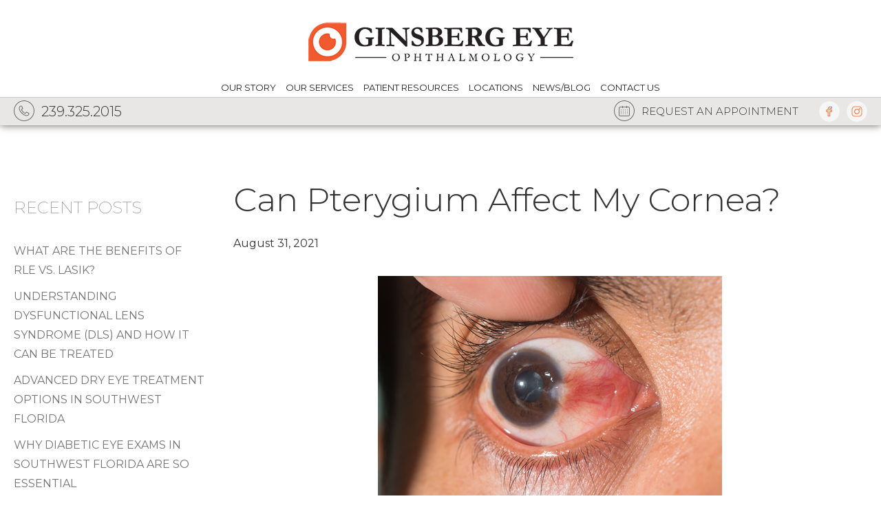

--- FILE ---
content_type: text/html; charset=UTF-8
request_url: https://www.ginsbergeye.com/eye-health/can-pterygium-affect-my-cornea/
body_size: 23642
content:
<!DOCTYPE html><html data-wf-page="5a8c313b2184010001629dfe" data-wf-site="5a8c313b2184010001629dfd" lang="en-US" itemscope itemtype="https://schema.org/BlogPosting" dir="ltr"><head><meta charset="utf-8"><meta content="width=device-width, initial-scale=1" name="viewport"> <!-- [if lt IE 9]><script src="https://cdnjs.cloudflare.com/ajax/libs/html5shiv/3.7.3/html5shiv.min.js" type="text/javascript"></script><![endif] --> <script type="text/javascript">! function (o, c) {
                var n = c.documentElement,
                    t = " w-mod-";
                n.className += t + "js", ("ontouchstart" in o || o.DocumentTouch && c instanceof DocumentTouch) && (n.className +=
                    t + "touch")
            }(window, document);</script> <!-- Google Tag Manager --> <script>(function(w,d,s,l,i){w[l]=w[l]||[];w[l].push({'gtm.start':
new Date().getTime(),event:'gtm.js'});var f=d.getElementsByTagName(s)[0],
j=d.createElement(s),dl=l!='dataLayer'?'&l='+l:'';j.async=true;j.src=
'https://www.googletagmanager.com/gtm.js?id='+i+dl;f.parentNode.insertBefore(j,f);
})(window,document,'script','dataLayer','GTM-W8GG9GQ');</script> <!-- End Google Tag Manager --> <!-- Global site tag (gtag.js) - Google Ads: 766710074 --> <script async src="https://www.googletagmanager.com/gtag/js?id=AW-766710074"></script> <script>window.dataLayer = window.dataLayer || [];
  function gtag(){dataLayer.push(arguments);}
  gtag('js', new Date());
  gtag('config', 'AW-766710074');</script> <script>gtag('config', 'AW-766710074/50QLCKu1qq0BELqizO0C', {
    'phone_conversion_number': '239.325.2015'
  });</script> <link href="https://www.ginsbergeye.com/wp-content/themes/glacial/images/fav-1.png" rel="shortcut icon" type="image/x-icon" title="Ginsberg Eye"><link href="https://www.ginsbergeye.com/wp-content/themes/glacial/images/logo-256.jpg" rel="apple-touch-icon" title="Ginsberg Eye"><link rel="stylesheet" href="https://cdn.jsdelivr.net/npm/swiper@11/swiper-bundle.min.css" /><meta http-equiv="x-dns-prefetch-control" content="on"><link rel="dns-prefetch" href="//fonts.gstatic.com" /><link rel="dns-prefetch" href="//ajax.googleapis.com" /><link rel="dns-prefetch" href="//apis.google.com" /><link rel="dns-prefetch" href="//google-analytics.com" /><link rel="dns-prefetch" href="//www.google-analytics.com" /><link rel="dns-prefetch" href="//ssl.google-analytics.com" /><link rel="dns-prefetch" href="//youtube.com" /><link rel="dns-prefetch" href="//api.pinterest.com" /><link rel="dns-prefetch" href="//connect.facebook.net" /><link rel="dns-prefetch" href="//platform.twitter.com" /><link rel="dns-prefetch" href="//syndication.twitter.com" /><link rel="dns-prefetch" href="//syndication.twitter.com" /><link rel="dns-prefetch" href="//platform.instagram.com" /><link rel="dns-prefetch" href="//s.gravatar.com" /><link rel="dns-prefetch" href="//s0.wp.com" /><link rel="dns-prefetch" href="//s.adroll.com" /><link rel="dns-prefetch" href="//translate.googleapis.com" /><link rel="dns-prefetch" href="//maps.googleapis.com" /><link rel="dns-prefetch" href="//stats.wp.com" /><link rel="preconnect" href="https://translate.googleapis.com/translate_static/css/translateelement.css" /><link rel="preconnect" href="https://fonts.googleapis.com" crossorigin><link rel="preconnect" href="https://code.jquery.com" crossorigin><meta name='robots' content='index, follow, max-image-preview:large, max-snippet:-1, max-video-preview:-1' /><style>img:is([sizes="auto" i], [sizes^="auto," i]) { contain-intrinsic-size: 3000px 1500px }</style><!-- This site is optimized with the Yoast SEO plugin v26.8 - https://yoast.com/product/yoast-seo-wordpress/ --><link media="all" href="https://www.ginsbergeye.com/wp-content/cache/autoptimize/css/autoptimize_8d2d0e60b854e29ab10bae969ea18716.css" rel="stylesheet"><title>Can Pterygium Affect My Cornea?</title><meta name="description" content="Pterygium usually doesn&#039;t threaten your eyesight, it can grow over your cornea, creating visual impairment. Keep reading to learn more about pterygium!" /><link rel="canonical" href="https://www.ginsbergeye.com/eye-health/can-pterygium-affect-my-cornea/" /><meta property="og:locale" content="en_US" /><meta property="og:type" content="article" /><meta property="og:title" content="Can Pterygium Affect My Cornea?" /><meta property="og:description" content="Pterygium usually doesn&#039;t threaten your eyesight, it can grow over your cornea, creating visual impairment. Keep reading to learn more about pterygium!" /><meta property="og:url" content="https://www.ginsbergeye.com/eye-health/can-pterygium-affect-my-cornea/" /><meta property="og:site_name" content="Ginsberg Eye" /><meta property="article:published_time" content="2021-08-31T14:22:48+00:00" /><meta property="article:modified_time" content="2021-08-31T15:35:18+00:00" /><meta property="og:image" content="https://www.ginsbergeye.com/wp-content/uploads/2021/08/shutterstock_718450021.jpg" /><meta property="og:image:width" content="500" /><meta property="og:image:height" content="334" /><meta property="og:image:type" content="image/jpeg" /><meta name="author" content="admin@dlmconversion.com" /><meta name="twitter:card" content="summary_large_image" /> <script type="application/ld+json" class="yoast-schema-graph">{"@context":"https://schema.org","@graph":[{"@type":"Article","@id":"https://www.ginsbergeye.com/eye-health/can-pterygium-affect-my-cornea/#article","isPartOf":{"@id":"https://www.ginsbergeye.com/eye-health/can-pterygium-affect-my-cornea/"},"author":{"name":"admin@dlmconversion.com","@id":"https://www.ginsbergeye.com/#/schema/person/42b13b04beb6cc62d59adf8fee27ab53"},"headline":"Can Pterygium Affect My Cornea?","datePublished":"2021-08-31T14:22:48+00:00","dateModified":"2021-08-31T15:35:18+00:00","mainEntityOfPage":{"@id":"https://www.ginsbergeye.com/eye-health/can-pterygium-affect-my-cornea/"},"wordCount":518,"commentCount":0,"publisher":{"@id":"https://www.ginsbergeye.com/#organization"},"image":{"@id":"https://www.ginsbergeye.com/eye-health/can-pterygium-affect-my-cornea/#primaryimage"},"thumbnailUrl":"https://www.ginsbergeye.com/wp-content/uploads/2021/08/shutterstock_718450021.jpg","keywords":["Eye Care","Pterygium","Pterygium Treatment"],"articleSection":["Eye Health"],"inLanguage":"en-US","potentialAction":[{"@type":"CommentAction","name":"Comment","target":["https://www.ginsbergeye.com/eye-health/can-pterygium-affect-my-cornea/#respond"]}]},{"@type":"WebPage","@id":"https://www.ginsbergeye.com/eye-health/can-pterygium-affect-my-cornea/","url":"https://www.ginsbergeye.com/eye-health/can-pterygium-affect-my-cornea/","name":"Can Pterygium Affect My Cornea?","isPartOf":{"@id":"https://www.ginsbergeye.com/#website"},"primaryImageOfPage":{"@id":"https://www.ginsbergeye.com/eye-health/can-pterygium-affect-my-cornea/#primaryimage"},"image":{"@id":"https://www.ginsbergeye.com/eye-health/can-pterygium-affect-my-cornea/#primaryimage"},"thumbnailUrl":"https://www.ginsbergeye.com/wp-content/uploads/2021/08/shutterstock_718450021.jpg","datePublished":"2021-08-31T14:22:48+00:00","dateModified":"2021-08-31T15:35:18+00:00","description":"Pterygium usually doesn't threaten your eyesight, it can grow over your cornea, creating visual impairment. Keep reading to learn more about pterygium!","breadcrumb":{"@id":"https://www.ginsbergeye.com/eye-health/can-pterygium-affect-my-cornea/#breadcrumb"},"inLanguage":"en-US","potentialAction":[{"@type":"ReadAction","target":["https://www.ginsbergeye.com/eye-health/can-pterygium-affect-my-cornea/"]}]},{"@type":"ImageObject","inLanguage":"en-US","@id":"https://www.ginsbergeye.com/eye-health/can-pterygium-affect-my-cornea/#primaryimage","url":"https://www.ginsbergeye.com/wp-content/uploads/2021/08/shutterstock_718450021.jpg","contentUrl":"https://www.ginsbergeye.com/wp-content/uploads/2021/08/shutterstock_718450021.jpg","width":500,"height":334},{"@type":"BreadcrumbList","@id":"https://www.ginsbergeye.com/eye-health/can-pterygium-affect-my-cornea/#breadcrumb","itemListElement":[{"@type":"ListItem","position":1,"name":"Home","item":"https://www.ginsbergeye.com/"},{"@type":"ListItem","position":2,"name":"News/Blog","item":"https://www.ginsbergeye.com/news-blog/"},{"@type":"ListItem","position":3,"name":"Can Pterygium Affect My Cornea?"}]},{"@type":"WebSite","@id":"https://www.ginsbergeye.com/#website","url":"https://www.ginsbergeye.com/","name":"Ginsberg Eye","description":"","publisher":{"@id":"https://www.ginsbergeye.com/#organization"},"potentialAction":[{"@type":"SearchAction","target":{"@type":"EntryPoint","urlTemplate":"https://www.ginsbergeye.com/?s={search_term_string}"},"query-input":{"@type":"PropertyValueSpecification","valueRequired":true,"valueName":"search_term_string"}}],"inLanguage":"en-US"},{"@type":"Organization","@id":"https://www.ginsbergeye.com/#organization","name":"Ginsberg Eye","url":"https://www.ginsbergeye.com/","logo":{"@type":"ImageObject","inLanguage":"en-US","@id":"https://www.ginsbergeye.com/#/schema/logo/image/","url":"https://www.ginsbergeye.com/wp-content/uploads/2019/11/logo_1-p-500.png","contentUrl":"https://www.ginsbergeye.com/wp-content/uploads/2019/11/logo_1-p-500.png","width":500,"height":53,"caption":"Ginsberg Eye"},"image":{"@id":"https://www.ginsbergeye.com/#/schema/logo/image/"}},{"@type":"Person","@id":"https://www.ginsbergeye.com/#/schema/person/42b13b04beb6cc62d59adf8fee27ab53","name":"admin@dlmconversion.com","image":{"@type":"ImageObject","inLanguage":"en-US","@id":"https://www.ginsbergeye.com/#/schema/person/image/","url":"https://secure.gravatar.com/avatar/9fc74a362117ff2de04236113c466804c45ffba8b25d1379db0bbc7fbbbf9fe1?s=96&d=mm&r=g","contentUrl":"https://secure.gravatar.com/avatar/9fc74a362117ff2de04236113c466804c45ffba8b25d1379db0bbc7fbbbf9fe1?s=96&d=mm&r=g","caption":"admin@dlmconversion.com"}}]}</script> <!-- / Yoast SEO plugin. --><link rel='dns-prefetch' href='//cdnjs.cloudflare.com' /><link rel='dns-prefetch' href='//ajax.googleapis.com' /><link rel="alternate" type="application/rss+xml" title="Ginsberg Eye &raquo; Can Pterygium Affect My Cornea? Comments Feed" href="https://www.ginsbergeye.com/eye-health/can-pterygium-affect-my-cornea/feed/" /><style id='classic-theme-styles-inline-css' type='text/css'>/*! This file is auto-generated */
.wp-block-button__link{color:#fff;background-color:#32373c;border-radius:9999px;box-shadow:none;text-decoration:none;padding:calc(.667em + 2px) calc(1.333em + 2px);font-size:1.125em}.wp-block-file__button{background:#32373c;color:#fff;text-decoration:none}</style><style id='global-styles-inline-css' type='text/css'>:root{--wp--preset--aspect-ratio--square: 1;--wp--preset--aspect-ratio--4-3: 4/3;--wp--preset--aspect-ratio--3-4: 3/4;--wp--preset--aspect-ratio--3-2: 3/2;--wp--preset--aspect-ratio--2-3: 2/3;--wp--preset--aspect-ratio--16-9: 16/9;--wp--preset--aspect-ratio--9-16: 9/16;--wp--preset--color--black: #000000;--wp--preset--color--cyan-bluish-gray: #abb8c3;--wp--preset--color--white: #ffffff;--wp--preset--color--pale-pink: #f78da7;--wp--preset--color--vivid-red: #cf2e2e;--wp--preset--color--luminous-vivid-orange: #ff6900;--wp--preset--color--luminous-vivid-amber: #fcb900;--wp--preset--color--light-green-cyan: #7bdcb5;--wp--preset--color--vivid-green-cyan: #00d084;--wp--preset--color--pale-cyan-blue: #8ed1fc;--wp--preset--color--vivid-cyan-blue: #0693e3;--wp--preset--color--vivid-purple: #9b51e0;--wp--preset--gradient--vivid-cyan-blue-to-vivid-purple: linear-gradient(135deg,rgba(6,147,227,1) 0%,rgb(155,81,224) 100%);--wp--preset--gradient--light-green-cyan-to-vivid-green-cyan: linear-gradient(135deg,rgb(122,220,180) 0%,rgb(0,208,130) 100%);--wp--preset--gradient--luminous-vivid-amber-to-luminous-vivid-orange: linear-gradient(135deg,rgba(252,185,0,1) 0%,rgba(255,105,0,1) 100%);--wp--preset--gradient--luminous-vivid-orange-to-vivid-red: linear-gradient(135deg,rgba(255,105,0,1) 0%,rgb(207,46,46) 100%);--wp--preset--gradient--very-light-gray-to-cyan-bluish-gray: linear-gradient(135deg,rgb(238,238,238) 0%,rgb(169,184,195) 100%);--wp--preset--gradient--cool-to-warm-spectrum: linear-gradient(135deg,rgb(74,234,220) 0%,rgb(151,120,209) 20%,rgb(207,42,186) 40%,rgb(238,44,130) 60%,rgb(251,105,98) 80%,rgb(254,248,76) 100%);--wp--preset--gradient--blush-light-purple: linear-gradient(135deg,rgb(255,206,236) 0%,rgb(152,150,240) 100%);--wp--preset--gradient--blush-bordeaux: linear-gradient(135deg,rgb(254,205,165) 0%,rgb(254,45,45) 50%,rgb(107,0,62) 100%);--wp--preset--gradient--luminous-dusk: linear-gradient(135deg,rgb(255,203,112) 0%,rgb(199,81,192) 50%,rgb(65,88,208) 100%);--wp--preset--gradient--pale-ocean: linear-gradient(135deg,rgb(255,245,203) 0%,rgb(182,227,212) 50%,rgb(51,167,181) 100%);--wp--preset--gradient--electric-grass: linear-gradient(135deg,rgb(202,248,128) 0%,rgb(113,206,126) 100%);--wp--preset--gradient--midnight: linear-gradient(135deg,rgb(2,3,129) 0%,rgb(40,116,252) 100%);--wp--preset--font-size--small: 13px;--wp--preset--font-size--medium: 20px;--wp--preset--font-size--large: 36px;--wp--preset--font-size--x-large: 42px;--wp--preset--spacing--20: 0.44rem;--wp--preset--spacing--30: 0.67rem;--wp--preset--spacing--40: 1rem;--wp--preset--spacing--50: 1.5rem;--wp--preset--spacing--60: 2.25rem;--wp--preset--spacing--70: 3.38rem;--wp--preset--spacing--80: 5.06rem;--wp--preset--shadow--natural: 6px 6px 9px rgba(0, 0, 0, 0.2);--wp--preset--shadow--deep: 12px 12px 50px rgba(0, 0, 0, 0.4);--wp--preset--shadow--sharp: 6px 6px 0px rgba(0, 0, 0, 0.2);--wp--preset--shadow--outlined: 6px 6px 0px -3px rgba(255, 255, 255, 1), 6px 6px rgba(0, 0, 0, 1);--wp--preset--shadow--crisp: 6px 6px 0px rgba(0, 0, 0, 1);}:where(.is-layout-flex){gap: 0.5em;}:where(.is-layout-grid){gap: 0.5em;}body .is-layout-flex{display: flex;}.is-layout-flex{flex-wrap: wrap;align-items: center;}.is-layout-flex > :is(*, div){margin: 0;}body .is-layout-grid{display: grid;}.is-layout-grid > :is(*, div){margin: 0;}:where(.wp-block-columns.is-layout-flex){gap: 2em;}:where(.wp-block-columns.is-layout-grid){gap: 2em;}:where(.wp-block-post-template.is-layout-flex){gap: 1.25em;}:where(.wp-block-post-template.is-layout-grid){gap: 1.25em;}.has-black-color{color: var(--wp--preset--color--black) !important;}.has-cyan-bluish-gray-color{color: var(--wp--preset--color--cyan-bluish-gray) !important;}.has-white-color{color: var(--wp--preset--color--white) !important;}.has-pale-pink-color{color: var(--wp--preset--color--pale-pink) !important;}.has-vivid-red-color{color: var(--wp--preset--color--vivid-red) !important;}.has-luminous-vivid-orange-color{color: var(--wp--preset--color--luminous-vivid-orange) !important;}.has-luminous-vivid-amber-color{color: var(--wp--preset--color--luminous-vivid-amber) !important;}.has-light-green-cyan-color{color: var(--wp--preset--color--light-green-cyan) !important;}.has-vivid-green-cyan-color{color: var(--wp--preset--color--vivid-green-cyan) !important;}.has-pale-cyan-blue-color{color: var(--wp--preset--color--pale-cyan-blue) !important;}.has-vivid-cyan-blue-color{color: var(--wp--preset--color--vivid-cyan-blue) !important;}.has-vivid-purple-color{color: var(--wp--preset--color--vivid-purple) !important;}.has-black-background-color{background-color: var(--wp--preset--color--black) !important;}.has-cyan-bluish-gray-background-color{background-color: var(--wp--preset--color--cyan-bluish-gray) !important;}.has-white-background-color{background-color: var(--wp--preset--color--white) !important;}.has-pale-pink-background-color{background-color: var(--wp--preset--color--pale-pink) !important;}.has-vivid-red-background-color{background-color: var(--wp--preset--color--vivid-red) !important;}.has-luminous-vivid-orange-background-color{background-color: var(--wp--preset--color--luminous-vivid-orange) !important;}.has-luminous-vivid-amber-background-color{background-color: var(--wp--preset--color--luminous-vivid-amber) !important;}.has-light-green-cyan-background-color{background-color: var(--wp--preset--color--light-green-cyan) !important;}.has-vivid-green-cyan-background-color{background-color: var(--wp--preset--color--vivid-green-cyan) !important;}.has-pale-cyan-blue-background-color{background-color: var(--wp--preset--color--pale-cyan-blue) !important;}.has-vivid-cyan-blue-background-color{background-color: var(--wp--preset--color--vivid-cyan-blue) !important;}.has-vivid-purple-background-color{background-color: var(--wp--preset--color--vivid-purple) !important;}.has-black-border-color{border-color: var(--wp--preset--color--black) !important;}.has-cyan-bluish-gray-border-color{border-color: var(--wp--preset--color--cyan-bluish-gray) !important;}.has-white-border-color{border-color: var(--wp--preset--color--white) !important;}.has-pale-pink-border-color{border-color: var(--wp--preset--color--pale-pink) !important;}.has-vivid-red-border-color{border-color: var(--wp--preset--color--vivid-red) !important;}.has-luminous-vivid-orange-border-color{border-color: var(--wp--preset--color--luminous-vivid-orange) !important;}.has-luminous-vivid-amber-border-color{border-color: var(--wp--preset--color--luminous-vivid-amber) !important;}.has-light-green-cyan-border-color{border-color: var(--wp--preset--color--light-green-cyan) !important;}.has-vivid-green-cyan-border-color{border-color: var(--wp--preset--color--vivid-green-cyan) !important;}.has-pale-cyan-blue-border-color{border-color: var(--wp--preset--color--pale-cyan-blue) !important;}.has-vivid-cyan-blue-border-color{border-color: var(--wp--preset--color--vivid-cyan-blue) !important;}.has-vivid-purple-border-color{border-color: var(--wp--preset--color--vivid-purple) !important;}.has-vivid-cyan-blue-to-vivid-purple-gradient-background{background: var(--wp--preset--gradient--vivid-cyan-blue-to-vivid-purple) !important;}.has-light-green-cyan-to-vivid-green-cyan-gradient-background{background: var(--wp--preset--gradient--light-green-cyan-to-vivid-green-cyan) !important;}.has-luminous-vivid-amber-to-luminous-vivid-orange-gradient-background{background: var(--wp--preset--gradient--luminous-vivid-amber-to-luminous-vivid-orange) !important;}.has-luminous-vivid-orange-to-vivid-red-gradient-background{background: var(--wp--preset--gradient--luminous-vivid-orange-to-vivid-red) !important;}.has-very-light-gray-to-cyan-bluish-gray-gradient-background{background: var(--wp--preset--gradient--very-light-gray-to-cyan-bluish-gray) !important;}.has-cool-to-warm-spectrum-gradient-background{background: var(--wp--preset--gradient--cool-to-warm-spectrum) !important;}.has-blush-light-purple-gradient-background{background: var(--wp--preset--gradient--blush-light-purple) !important;}.has-blush-bordeaux-gradient-background{background: var(--wp--preset--gradient--blush-bordeaux) !important;}.has-luminous-dusk-gradient-background{background: var(--wp--preset--gradient--luminous-dusk) !important;}.has-pale-ocean-gradient-background{background: var(--wp--preset--gradient--pale-ocean) !important;}.has-electric-grass-gradient-background{background: var(--wp--preset--gradient--electric-grass) !important;}.has-midnight-gradient-background{background: var(--wp--preset--gradient--midnight) !important;}.has-small-font-size{font-size: var(--wp--preset--font-size--small) !important;}.has-medium-font-size{font-size: var(--wp--preset--font-size--medium) !important;}.has-large-font-size{font-size: var(--wp--preset--font-size--large) !important;}.has-x-large-font-size{font-size: var(--wp--preset--font-size--x-large) !important;}
:where(.wp-block-post-template.is-layout-flex){gap: 1.25em;}:where(.wp-block-post-template.is-layout-grid){gap: 1.25em;}
:where(.wp-block-columns.is-layout-flex){gap: 2em;}:where(.wp-block-columns.is-layout-grid){gap: 2em;}
:root :where(.wp-block-pullquote){font-size: 1.5em;line-height: 1.6;}</style><style id='responsive-menu-inline-css' type='text/css'>#rmp_menu_trigger-3074{width: 55px;height: 55px;position: fixed;top: 15px;border-radius: 5px;display: none;text-decoration: none;right: 5%;background: transparent;transition: transform 0.5s, background-color 0.5s}#rmp_menu_trigger-3074 .rmp-trigger-box{width: 25px;color: #ffffff}#rmp_menu_trigger-3074 .rmp-trigger-icon-active, #rmp_menu_trigger-3074 .rmp-trigger-text-open{display: none}#rmp_menu_trigger-3074.is-active .rmp-trigger-icon-active, #rmp_menu_trigger-3074.is-active .rmp-trigger-text-open{display: inline}#rmp_menu_trigger-3074.is-active .rmp-trigger-icon-inactive, #rmp_menu_trigger-3074.is-active .rmp-trigger-text{display: none}#rmp_menu_trigger-3074 .rmp-trigger-label{color: #ffffff;pointer-events: none;line-height: 13px;font-family: inherit;font-size: 14px;display: inline;text-transform: inherit}#rmp_menu_trigger-3074 .rmp-trigger-label.rmp-trigger-label-top{display: block;margin-bottom: 12px}#rmp_menu_trigger-3074 .rmp-trigger-label.rmp-trigger-label-bottom{display: block;margin-top: 12px}#rmp_menu_trigger-3074 .responsive-menu-pro-inner{display: block}#rmp_menu_trigger-3074 .rmp-trigger-icon-inactive .rmp-font-icon{color: #000000}#rmp_menu_trigger-3074 .responsive-menu-pro-inner, #rmp_menu_trigger-3074 .responsive-menu-pro-inner::before, #rmp_menu_trigger-3074 .responsive-menu-pro-inner::after{width: 25px;height: 3px;background-color: #000000;border-radius: 4px;position: absolute}#rmp_menu_trigger-3074 .rmp-trigger-icon-active .rmp-font-icon{color: #000000}#rmp_menu_trigger-3074.is-active .responsive-menu-pro-inner, #rmp_menu_trigger-3074.is-active .responsive-menu-pro-inner::before, #rmp_menu_trigger-3074.is-active .responsive-menu-pro-inner::after{background-color: #000000}#rmp_menu_trigger-3074:hover .rmp-trigger-icon-inactive .rmp-font-icon{color: #000000}#rmp_menu_trigger-3074:not(.is-active):hover .responsive-menu-pro-inner, #rmp_menu_trigger-3074:not(.is-active):hover .responsive-menu-pro-inner::before, #rmp_menu_trigger-3074:not(.is-active):hover .responsive-menu-pro-inner::after{background-color: #000000}#rmp_menu_trigger-3074 .responsive-menu-pro-inner::before{top: 10px}#rmp_menu_trigger-3074 .responsive-menu-pro-inner::after{bottom: 10px}#rmp_menu_trigger-3074.is-active .responsive-menu-pro-inner::after{bottom: 0}@media screen and (max-width: 991px){#rmp_menu_trigger-3074{display: block}#rmp-container-3074{position: fixed;top: 0;margin: 0;transition: transform 0.5s;overflow: auto;display: block;width: 75%;background-color: #f6f6f6;background-image: url("");height: 100%;left: 0;padding-top: 0px;padding-left: 0px;padding-bottom: 0px;padding-right: 0px}#rmp-menu-wrap-3074{padding-top: 0px;padding-left: 0px;padding-bottom: 0px;padding-right: 0px;background-color: #f6f6f6}#rmp-menu-wrap-3074 .rmp-menu, #rmp-menu-wrap-3074 .rmp-submenu{width: 100%;box-sizing: border-box;margin: 0;padding: 0}#rmp-menu-wrap-3074 .rmp-submenu-depth-1 .rmp-menu-item-link{padding-left: 10%}#rmp-menu-wrap-3074 .rmp-submenu-depth-2 .rmp-menu-item-link{padding-left: 15%}#rmp-menu-wrap-3074 .rmp-submenu-depth-3 .rmp-menu-item-link{padding-left: 20%}#rmp-menu-wrap-3074 .rmp-submenu-depth-4 .rmp-menu-item-link{padding-left: 25%}#rmp-menu-wrap-3074 .rmp-submenu.rmp-submenu-open{display: block}#rmp-menu-wrap-3074 .rmp-menu-item{width: 100%;list-style: none;margin: 0}#rmp-menu-wrap-3074 .rmp-menu-item-link{height: 40px;line-height: 40px;font-size: 13px;border-bottom: 1px solid #f6f6f6;font-family: inherit;color: #000000;text-align: left;background-color: #f6f6f6;font-weight: normal;letter-spacing: 0px;display: block;box-sizing: border-box;width: 100%;text-decoration: none;position: relative;overflow: hidden;transition: background-color 0.5s, border-color 0.5s, 0.5s;padding: 0 5%;padding-right: 50px}#rmp-menu-wrap-3074 .rmp-menu-item-link:after, #rmp-menu-wrap-3074 .rmp-menu-item-link:before{display: none}#rmp-menu-wrap-3074 .rmp-menu-item-link:hover, #rmp-menu-wrap-3074 .rmp-menu-item-link:focus{color: #fe5000;border-color: #f6f6f6;background-color: #f6f6f6}#rmp-menu-wrap-3074 .rmp-menu-item-link:focus{outline: none;border-color: unset;box-shadow: unset}#rmp-menu-wrap-3074 .rmp-menu-item-link .rmp-font-icon{height: 40px;line-height: 40px;margin-right: 10px;font-size: 13px}#rmp-menu-wrap-3074 .rmp-menu-current-item .rmp-menu-item-link{color: #fe5000;border-color: #f6f6f6;background-color: #f6f6f6}#rmp-menu-wrap-3074 .rmp-menu-current-item .rmp-menu-item-link:hover, #rmp-menu-wrap-3074 .rmp-menu-current-item .rmp-menu-item-link:focus{color: #000000;border-color: #f6f6f6;background-color: #f6f6f6}#rmp-menu-wrap-3074 .rmp-menu-subarrow{position: absolute;top: 0;bottom: 0;text-align: center;overflow: hidden;background-size: cover;overflow: hidden;right: 0;border-left-style: solid;border-left-color: #f6f6f6;border-left-width: 1px;height: 39px;width: 40px;color: #000000;background-color: #f6f6f6}#rmp-menu-wrap-3074 .rmp-menu-subarrow svg{fill: #000000}#rmp-menu-wrap-3074 .rmp-menu-subarrow:hover{color: #fe5000;border-color: #f6f6f6;background-color: #f6f6f6}#rmp-menu-wrap-3074 .rmp-menu-subarrow:hover svg{fill: #fe5000}#rmp-menu-wrap-3074 .rmp-menu-subarrow .rmp-font-icon{margin-right: unset}#rmp-menu-wrap-3074 .rmp-menu-subarrow *{vertical-align: middle;line-height: 39px}#rmp-menu-wrap-3074 .rmp-menu-subarrow-active{display: block;background-size: cover;color: #fe5000;border-color: #f6f6f6;background-color: #f6f6f6}#rmp-menu-wrap-3074 .rmp-menu-subarrow-active svg{fill: #fe5000}#rmp-menu-wrap-3074 .rmp-menu-subarrow-active:hover{color: #000000;border-color: #f6f6f6;background-color: #f6f6f6}#rmp-menu-wrap-3074 .rmp-menu-subarrow-active:hover svg{fill: #000000}#rmp-menu-wrap-3074 .rmp-submenu{display: none}#rmp-menu-wrap-3074 .rmp-submenu .rmp-menu-item-link{height: 40px;line-height: 40px;letter-spacing: 0px;font-size: 13px;border-bottom: 1px solid #fe5000;font-family: inherit;font-weight: normal;color: #ffffff;text-align: left;background-color: #fe5000}#rmp-menu-wrap-3074 .rmp-submenu .rmp-menu-item-link:hover, #rmp-menu-wrap-3074 .rmp-submenu .rmp-menu-item-link:focus{color: #000000;border-color: #f6f6f6;background-color: #f6f6f6}#rmp-menu-wrap-3074 .rmp-submenu .rmp-menu-current-item .rmp-menu-item-link{color: #000000;border-color: #f6f6f6;background-color: #f6f6f6}#rmp-menu-wrap-3074 .rmp-submenu .rmp-menu-current-item .rmp-menu-item-link:hover, #rmp-menu-wrap-3074 .rmp-submenu .rmp-menu-current-item .rmp-menu-item-link:focus{color: #ffffff;border-color: #fe5000;background-color: #fe5000}#rmp-menu-wrap-3074 .rmp-submenu .rmp-menu-subarrow{right: 0;border-right: unset;border-left-style: solid;border-left-color: #fe5000;border-left-width: 1px;height: 39px;line-height: 39px;width: 40px;color: #ffffff;background-color: #fe5000}#rmp-menu-wrap-3074 .rmp-submenu .rmp-menu-subarrow:hover{color: #000000;border-color: #f6f6f6;background-color: #f6f6f6}#rmp-menu-wrap-3074 .rmp-submenu .rmp-menu-subarrow-active{color: #ffffff;border-color: #fe5000;background-color: #fe5000}#rmp-menu-wrap-3074 .rmp-submenu .rmp-menu-subarrow-active:hover{color: #000000;border-color: #f6f6f6;background-color: #f6f6f6}#rmp-menu-wrap-3074 .rmp-menu-item-description{margin: 0;padding: 5px 5%;opacity: 0.8;color: #000000}#rmp-search-box-3074{display: block;padding-top: 0px;padding-left: 5%;padding-bottom: 0px;padding-right: 5%}#rmp-search-box-3074 .rmp-search-form{margin: 0}#rmp-search-box-3074 .rmp-search-box{background: #ffffff;border: 1px solid #dadada;color: #333333;width: 100%;padding: 0 5%;border-radius: 30px;height: 45px;-webkit-appearance: none}#rmp-search-box-3074 .rmp-search-box::placeholder{color: #c7c7cd}#rmp-search-box-3074 .rmp-search-box:focus{background-color: #ffffff;outline: 2px solid #dadada;color: #333333}#rmp-menu-title-3074{background-color: #212121;color: #ffffff;text-align: left;font-size: 13px;padding-top: 10%;padding-left: 5%;padding-bottom: 0%;padding-right: 5%;font-weight: 400;transition: background-color 0.5s, border-color 0.5s, color 0.5s}#rmp-menu-title-3074:hover{background-color: #212121;color: #ffffff}#rmp-menu-title-3074 > .rmp-menu-title-link{color: #ffffff;width: 100%;background-color: unset;text-decoration: none}#rmp-menu-title-3074 > .rmp-menu-title-link:hover{color: #ffffff}#rmp-menu-title-3074 .rmp-font-icon{font-size: 13px}#rmp-menu-additional-content-3074{padding-top: 0px;padding-left: 5%;padding-bottom: 0px;padding-right: 5%;color: #ffffff;text-align: center;font-size: 16px}}.rmp-container{display: none;visibility: visible;padding: 0px 0px 0px 0px;z-index: 99998;transition: all 0.3s}.rmp-container.rmp-fade-top, .rmp-container.rmp-fade-left, .rmp-container.rmp-fade-right, .rmp-container.rmp-fade-bottom{display: none}.rmp-container.rmp-slide-left, .rmp-container.rmp-push-left{transform: translateX(-100%);-ms-transform: translateX(-100%);-webkit-transform: translateX(-100%);-moz-transform: translateX(-100%)}.rmp-container.rmp-slide-left.rmp-menu-open, .rmp-container.rmp-push-left.rmp-menu-open{transform: translateX(0);-ms-transform: translateX(0);-webkit-transform: translateX(0);-moz-transform: translateX(0)}.rmp-container.rmp-slide-right, .rmp-container.rmp-push-right{transform: translateX(100%);-ms-transform: translateX(100%);-webkit-transform: translateX(100%);-moz-transform: translateX(100%)}.rmp-container.rmp-slide-right.rmp-menu-open, .rmp-container.rmp-push-right.rmp-menu-open{transform: translateX(0);-ms-transform: translateX(0);-webkit-transform: translateX(0);-moz-transform: translateX(0)}.rmp-container.rmp-slide-top, .rmp-container.rmp-push-top{transform: translateY(-100%);-ms-transform: translateY(-100%);-webkit-transform: translateY(-100%);-moz-transform: translateY(-100%)}.rmp-container.rmp-slide-top.rmp-menu-open, .rmp-container.rmp-push-top.rmp-menu-open{transform: translateY(0);-ms-transform: translateY(0);-webkit-transform: translateY(0);-moz-transform: translateY(0)}.rmp-container.rmp-slide-bottom, .rmp-container.rmp-push-bottom{transform: translateY(100%);-ms-transform: translateY(100%);-webkit-transform: translateY(100%);-moz-transform: translateY(100%)}.rmp-container.rmp-slide-bottom.rmp-menu-open, .rmp-container.rmp-push-bottom.rmp-menu-open{transform: translateX(0);-ms-transform: translateX(0);-webkit-transform: translateX(0);-moz-transform: translateX(0)}.rmp-container::-webkit-scrollbar{width: 0px}.rmp-container ::-webkit-scrollbar-track{box-shadow: inset 0 0 5px transparent}.rmp-container ::-webkit-scrollbar-thumb{background: transparent}.rmp-container ::-webkit-scrollbar-thumb:hover{background: transparent}.rmp-container .rmp-menu-wrap .rmp-menu{transition: none;border-radius: 0;box-shadow: none;background: none;border: 0;bottom: auto;box-sizing: border-box;clip: auto;color: #666;display: block;float: none;font-family: inherit;font-size: 14px;height: auto;left: auto;line-height: 1.7;list-style-type: none;margin: 0;min-height: auto;max-height: none;opacity: 1;outline: none;overflow: visible;padding: 0;position: relative;pointer-events: auto;right: auto;text-align: left;text-decoration: none;text-indent: 0;text-transform: none;transform: none;top: auto;visibility: inherit;width: auto;word-wrap: break-word;white-space: normal}.rmp-container .rmp-menu-additional-content{display: block;word-break: break-word}.rmp-container .rmp-menu-title{display: flex;flex-direction: column}.rmp-container .rmp-menu-title .rmp-menu-title-image{max-width: 100%;margin-bottom: 15px;display: block;margin: auto;margin-bottom: 15px}button.rmp_menu_trigger{z-index: 999999;overflow: hidden;outline: none;border: 0;display: none;margin: 0;transition: transform 0.5s, background-color 0.5s;padding: 0}button.rmp_menu_trigger .responsive-menu-pro-inner::before, button.rmp_menu_trigger .responsive-menu-pro-inner::after{content: "";display: block}button.rmp_menu_trigger .responsive-menu-pro-inner::before{top: 10px}button.rmp_menu_trigger .responsive-menu-pro-inner::after{bottom: 10px}button.rmp_menu_trigger .rmp-trigger-box{width: 40px;display: inline-block;position: relative;pointer-events: none;vertical-align: super}.rmp-menu-trigger-boring .responsive-menu-pro-inner{transition-property: none}.rmp-menu-trigger-boring .responsive-menu-pro-inner::after, .rmp-menu-trigger-boring .responsive-menu-pro-inner::before{transition-property: none}.rmp-menu-trigger-boring.is-active .responsive-menu-pro-inner{transform: rotate(45deg)}.rmp-menu-trigger-boring.is-active .responsive-menu-pro-inner:before{top: 0;opacity: 0}.rmp-menu-trigger-boring.is-active .responsive-menu-pro-inner:after{bottom: 0;transform: rotate(-90deg)}</style><link rel='stylesheet' id='dashicons-css' href='https://www.ginsbergeye.com/wp-includes/css/dashicons.min.css' type='text/css' media='all' /><style id='kadence-blocks-global-variables-inline-css' type='text/css'>:root {--global-kb-font-size-sm:clamp(0.8rem, 0.73rem + 0.217vw, 0.9rem);--global-kb-font-size-md:clamp(1.1rem, 0.995rem + 0.326vw, 1.25rem);--global-kb-font-size-lg:clamp(1.75rem, 1.576rem + 0.543vw, 2rem);--global-kb-font-size-xl:clamp(2.25rem, 1.728rem + 1.63vw, 3rem);--global-kb-font-size-xxl:clamp(2.5rem, 1.456rem + 3.26vw, 4rem);--global-kb-font-size-xxxl:clamp(2.75rem, 0.489rem + 7.065vw, 6rem);}:root {--global-palette1: #3182CE;--global-palette2: #2B6CB0;--global-palette3: #1A202C;--global-palette4: #2D3748;--global-palette5: #4A5568;--global-palette6: #718096;--global-palette7: #EDF2F7;--global-palette8: #F7FAFC;--global-palette9: #ffffff;}</style> <script type="text/javascript" src="https://cdnjs.cloudflare.com/ajax/libs/jquery/3.3.1/jquery.min.js" id="jquery-js"></script> <!-- OG: 3.3.8 --><link rel="image_src" href="https://www.ginsbergeye.com/wp-content/uploads/2021/08/shutterstock_718450021.jpg"><meta name="msapplication-TileImage" content="https://www.ginsbergeye.com/wp-content/uploads/2021/08/shutterstock_718450021.jpg"><meta property="og:image" content="https://www.ginsbergeye.com/wp-content/uploads/2021/08/shutterstock_718450021.jpg"><meta property="og:image:secure_url" content="https://www.ginsbergeye.com/wp-content/uploads/2021/08/shutterstock_718450021.jpg"><meta property="og:image:width" content="500"><meta property="og:image:height" content="334"><meta property="og:image:alt" content="Close,Up,Of,The,Pterygium,During,Eye,Examination."><meta property="og:image:type" content="image/jpeg"><meta property="og:description" content="Pterygium, also known as surfers eye, is a fleshy growth that develops on your conjunctiva or the white of your eye. It is not cancerous but can cause uncomfortable symptoms and be unpleasant to look at. Pterygia occur in people who spend a lot of time in the sun and elements without eye protection. That..."><meta property="og:type" content="article"><meta property="og:locale" content="en_US"><meta property="og:site_name" content="Ginsberg Eye"><meta property="og:title" content="Can Pterygium Affect My Cornea?"><meta property="og:url" content="https://www.ginsbergeye.com/eye-health/can-pterygium-affect-my-cornea/"><meta property="og:updated_time" content="2021-08-31T15:35:18+00:00"><meta property="article:tag" content="Eye Care"><meta property="article:tag" content="Pterygium"><meta property="article:tag" content="Pterygium Treatment"><meta property="article:published_time" content="2021-08-31T14:22:48+00:00"><meta property="article:modified_time" content="2021-08-31T15:35:18+00:00"><meta property="article:section" content="Eye Health"><meta property="article:author:username" content="admin@dlmconversion.com"><meta property="twitter:partner" content="ogwp"><meta property="twitter:card" content="summary"><meta property="twitter:image" content="https://www.ginsbergeye.com/wp-content/uploads/2021/08/shutterstock_718450021.jpg"><meta property="twitter:image:alt" content="Close,Up,Of,The,Pterygium,During,Eye,Examination."><meta property="twitter:title" content="Can Pterygium Affect My Cornea?"><meta property="twitter:description" content="Pterygium, also known as surfers eye, is a fleshy growth that develops on your conjunctiva or the white of your eye. It is not cancerous but can cause uncomfortable symptoms and be unpleasant to..."><meta property="twitter:url" content="https://www.ginsbergeye.com/eye-health/can-pterygium-affect-my-cornea/"><meta property="twitter:label1" content="Reading time"><meta property="twitter:data1" content="2 minutes"><meta itemprop="image" content="https://www.ginsbergeye.com/wp-content/uploads/2021/08/shutterstock_718450021.jpg"><meta itemprop="name" content="Can Pterygium Affect My Cornea?"><meta itemprop="description" content="Pterygium, also known as surfers eye, is a fleshy growth that develops on your conjunctiva or the white of your eye. It is not cancerous but can cause uncomfortable symptoms and be unpleasant to look at. Pterygia occur in people who spend a lot of time in the sun and elements without eye protection. That..."><meta itemprop="datePublished" content="2021-08-31"><meta itemprop="dateModified" content="2021-08-31T15:35:18+00:00"><meta property="profile:username" content="admin@dlmconversion.com"> <!-- /OG --><link rel="https://api.w.org/" href="https://www.ginsbergeye.com/wp-json/" /><link rel="alternate" title="JSON" type="application/json" href="https://www.ginsbergeye.com/wp-json/wp/v2/posts/2814" /><link rel="EditURI" type="application/rsd+xml" title="RSD" href="https://www.ginsbergeye.com/xmlrpc.php?rsd" /><link rel='shortlink' href='https://www.ginsbergeye.com/?p=2814' /><link rel="alternate" title="oEmbed (JSON)" type="application/json+oembed" href="https://www.ginsbergeye.com/wp-json/oembed/1.0/embed?url=https%3A%2F%2Fwww.ginsbergeye.com%2Feye-health%2Fcan-pterygium-affect-my-cornea%2F" /><link rel="alternate" title="oEmbed (XML)" type="text/xml+oembed" href="https://www.ginsbergeye.com/wp-json/oembed/1.0/embed?url=https%3A%2F%2Fwww.ginsbergeye.com%2Feye-health%2Fcan-pterygium-affect-my-cornea%2F&#038;format=xml" /> <script type="text/javascript" src="//script.crazyegg.com/pages/scripts/0041/3511.js" async="async" ></script><link rel="icon" href="https://www.ginsbergeye.com/wp-content/uploads/2018/05/cropped-fav-1-32x32.png" sizes="32x32" /><link rel="icon" href="https://www.ginsbergeye.com/wp-content/uploads/2018/05/cropped-fav-1-192x192.png" sizes="192x192" /><link rel="apple-touch-icon" href="https://www.ginsbergeye.com/wp-content/uploads/2018/05/cropped-fav-1-180x180.png" /><meta name="msapplication-TileImage" content="https://www.ginsbergeye.com/wp-content/uploads/2018/05/cropped-fav-1-270x270.png" /><style type="text/css" id="wp-custom-css">.flip-card-back.Walton-2 {
	transform-style: preserve-3d;
	background-image: linear-gradient(rgba(0, 0, 0, .7), rgba(0, 0, 0, .7)), url('https://www.ginsbergeye.com/wp-content/uploads/2024/07/Walton.jpg');
	transform: rotateX(0)rotateY(180deg)rotateZ(0);
}
.flip-card-front.Walton-2 {
	background-image: linear-gradient(to top, rgba(0, 0, 0, .67), rgba(0, 0, 0, 0)), url('https://www.ginsbergeye.com/wp-content/uploads/2024/07/Walton.jpg');
	background-position: 0 0, 50% 20%;
}

.flip-card-back.Crider{
	transform-style: preserve-3d;
	background-image: linear-gradient(rgba(0, 0, 0, .7), rgba(0, 0, 0, .7)), url('https://www.ginsbergeye.com/wp-content/uploads/2024/07/Crider.jpg');
	transform: rotateX(0)rotateY(180deg)rotateZ(0);
}

.flip-card-front.Crider {
	background-image: linear-gradient(to top, rgba(0, 0, 0, .67), rgba(0, 0, 0, 0)), url('https://www.ginsbergeye.com/wp-content/uploads/2024/07/Crider.jpg');
	background-position: 0 0, 50% 20%;
}

.flip-card-back.Cole{
	transform-style: preserve-3d;
	background-image: linear-gradient(rgba(0, 0, 0, .7), rgba(0, 0, 0, .7)), url('https://www.ginsbergeye.com/wp-content/uploads/2024/07/Dilynn-Colp.jpg');
	transform: rotateX(0)rotateY(180deg)rotateZ(0);
}

.flip-card-front.Cole {
	background-image: linear-gradient(to top, rgba(0, 0, 0, .67), rgba(0, 0, 0, 0)), url('https://www.ginsbergeye.com/wp-content/uploads/2024/07/Dilynn-Colp.jpg');
	background-position: 0 0, 50% 50%;
}

.medical_his_form {
	height:5220px !important;
}

.patient_form {
	height:3190px !important;
}

ul.list-img{
	list-style: none;
}

.list-img li:before{
	content: '';
	display: inline-block;
	height: 40px;
	width: 28px;
	background-image: url(https://www.ginsbergeye.com/wp-content/uploads/2022/05/bullet-img-1.png);
	background-size: contain;
	background-position: 100% 15px;
	background-repeat: no-repeat;
}
.noti-text a {
	color: #fff;
}

@media (max-width:860px) {
	.medical_his_form {
		height:3350px !important;
	}
	.patient_form {
		height:3300px !important;
	}
}

@media (max-width:640px) {
	.medical_his_form {
		height:6900px !important;
	}
	.patient_form {
		height:6850px !important;
	}
}
.map_div{
	display:flex;
	flex-wrap:wrap;
	column-gap:20px;
	justify-content:space-between;
}
.map_div iframe{
	width:48%;
	height:450px;
}
.page-template-staff-pillar-page .staff-bio-section {
	justify-content: flex-start;
}
@media (max-width:767px){
	.map_div iframe{
		width:100%;
		margin-bottom:20px;
		height:300px
	}
	.map_div{
		display:block;
	}
	.rendia-vid-embed {
		width: 100% !important;
	}
	.page-template-staff-pillar-page .staff-overview-area .flip-card {
		width: 100% !important;
	}
}
.rendia-vid-embed {
	padding-bottom: 50px !important;
}
.page-id-4233 h1.page-title {
	font-weight: 400;
}
.page-id-4233 h2.submenu_headline a {
	font-weight: 400;
}
.page-id-4233 .content-rich h2 {
	font-weight: 400;
}
.page-id-4233 .top_contact_div a div {
	font-weight: 400;
}
.page-id-4233 .nav-soc a div {
	font-weight: 400;
}
span.o-font {
	color: #fe5300;
}


.staff-overview-area .flip-card {
	width: 33%;
}
.d-none{
	display:none;
}
@media(max-width:767px){
	.page-id-371 .ip-hero-button{
		padding: 15px 10px;
	}
	.review-area {
		padding: 50px 15px !important;
		position:relative;
	}
	.review-area::after {
		position: absolute;
		content: "";
		right: 0;
		top: 50%;
		transform: translateY(-50%);
		background-image: url(/wp-content/uploads/2025/02/Ginsberg-Eye-Transparent-Logo.svg);
		background-size: contain;
		background-position: bottom !important;
		background-repeat: no-repeat;
		width: 50% !important;
		height: 100%;
		pointer-events: none;
	}
}
.review-area {
	padding: 150px 50px;
	position:relative;
}
.review-area::after {
	position: absolute;
	content: "";
	right: 0;
	top: 50%;
	transform: translateY(-50%);
	background-image: url(/wp-content/uploads/2025/02/Ginsberg-Eye-Transparent-Logo.svg);
	background-size: contain;
	background-position: right;
	background-repeat: no-repeat;
	width: 100%;
	height: 100%;
	pointer-events: none;
}
.review-area h2 {
	text-align: center;
	text-transform:uppercase;
	margin-top: 0px;
	margin-bottom: 30px;
	padding-bottom: 10px;
	border-bottom: 1px dotted rgba(0, 0, 0, .47);
	line-height: 1.125;
	text-transform: uppercase;
	max-width:1600px;
	margin-left:auto;
	margin-right:auto;
}

.page-id-641 p iframe {
	display: none !important;
}

.page-id-128 .selector-off {
	display: none !important;
}
.class123_maintable.form-top-aligned.form-top-aligned.container-normal {
	display: none !important;
}
.page-id-554 a.self_test_btn.w-inline-block.lasik-self-test {
	display: none;
}
li.page_item.page-item-128.current_page_item {
	display: none;
}
li.page_item.page-item-128.current_page_item {
	display: none;
}
.home .hero-btn-container {
	display: block;
}


.page-id-35 .ip-hero-wrapper-div-jm a {
	display: none;
}

.page-id-35 .cat-get-started-wrapper .rle-body-button {
	display:none;
}

.page-id-35 a.ip-hero-button.w-button {
	display: none;
}

.testimonials_section {
	display: none;
}
.noti-bar{
	display:none !important;
}
.navbar{
	top:0 !important;
}
.for-desktop{
	display:flex !important;
}
.for-mobile{
	display:none;
}

@media(max-width:767px){
	.for-desktop{
		display:none !important;
	}
	.for-mobile{
		display:flex !important;
		background:#FE5300;
		padding: 7px 0;
		margin-top:5px;
		color:#fff;
	}
	.top_contact_div{
		padding:5px 0 0 !important;
	}
	.home .hero-btn-container{
		display:none !important;
	}
}

.page-id-35 a.ip-hero-button.w-button {
	display: block;
}
.page-template-cataract-page .ip-hero-jm.cat {
	background-size: contain;
	margin-top: 70px;
}
@media(max-width:991px){
	.page-template-cataract-page .ip-hero-jm.cat {
		background-size: cover;
	}
	.page-template-cataract-page  .ip-hero-jm.cat {
		margin-top: 132px;
	}
	.page-template-cataract-page  .ip-hero-jm.cat {
		height: 400px;
	}

}
.page-id-35 a.ip-hero-button.w-button {
	display: inline-block;
}
.inner_banner_content h1 {
	text-transform: inherit;
}
.page-template-staff-pillar-page .staff-bio-section {
	flex-wrap: wrap !important;
}
.page-id-23 .content_section {
	background-image: url(https://www.ginsbergeye.com/wp-content/uploads/2025/12/Ginsberg_Interior_1_2.jpg);
	background-position: top left;
	background-size: cover;
}
.page-id-23 .page-title {
	text-align: center;
}

.page-id-23 .content_section {
    padding-top: 190px;
}
.cat-surgery-wrapper-jm {
	margin: 50px 0px 150px 0px;
}
.cat-surgery-section-jm, .tech-section {
	padding-bottom: 0;
}</style></head><body class="wp-singular post-template-default single single-post postid-2814 single-format-standard wp-theme-glacial body metaslider-plugin"> <!-- Google Tag Manager (noscript) --> <noscript><iframe src="https://www.googletagmanager.com/ns.html?id=GTM-W8GG9GQ"
height="0" width="0" style="display:none;visibility:hidden"></iframe></noscript> <!-- End Google Tag Manager (noscript) --> <!-- Adroll moved to footer --><style type="text/css">.navbar {
  top: 50px;
  }
.noti-bar {
  height: 50px;
  position: fixed;
  top: 0;
  background-color:#fe5300;
  width: 100%;
  z-index: 9999;
  display: flex;
  justify-content: center;
  align-items: center;
}
.noti-heading,.noti-text {
  font-family:inherit;
  margin-bottom: 0;
  color: #ffffff;
}
.noti-btn {
  font-family:inherit;
  background-color: #0a0a0a;
  color:#ffffff;
  padding: .5rem 1rem;
  margin-left: 1rem;
  text-decoration: none;
  border-radius: 3px;
}
.noti-btn:hover {
  opacity:.8;
}
@media(max-width:991px) {
  .w-nav-overlay [data-nav-menu-open]{top: 109px;}
}
@media(max-width:479px) {
  .navbar {
    top:108px;
  }
  .noti-bar {
    flex-direction:column;
    height:108px;
  }
  .noti-btn {margin-bottom:1rem;}
  .noti-text-container {
    padding: .5rem;
    text-align: center;
  }
  .w-nav-overlay [data-nav-menu-open] {
    top: 165px;
  }
}</style><style>.noti-text-container{
width: 100%;
}

#rmp_menu_trigger-3074{
top:50px;
}

.noti-btn{
    border-radius: 6px;
    max-height: 100%;
    margin-right: 1rem;
    min-width: 180px;
    text-align: center;
}</style><div class="noti-bar" id="noti"><div class="noti-text-container"><p class="noti-heading"><strong></strong></p><p class="noti-text"><marquee onmouseover="stop(this)" onmouseout="start(this)">THE NEW ESTERO LOCATION IS NOW OPEN! CALL TODAY TO SCHEDULE AN APPOINTMENT. <a href="tel:239-325-2020">239-325-2020</a></marquee></p></div></div><style type="text/css">.noti-heading, .noti-text, .noti-btn{
        font-weight: 600;
    }
    button#responsive-menu-button {
          top:65px;
    }
    .content_section{
          padding: 243px 20px 160px;
    }
    .noti-alternate {
        display: none;
        padding: 0 5px;
    }
    @media screen and (max-width: 479px){
        .noti-text{
            padding: 0px;
            line-height: 16px;
        }
        .noti-alternate .noti-text, .noti-alternate {
            display: block !important;
            text-align: center;
        }
        .content_section {
            padding: 184px 20px 160px;
        }
        .noti-bar {
            height: 40px;
        }
        .noti-text, .noti-btn{
            font-size: 13px;
            display: none;
        }
        .navbar {
            top: 40px;
        }
    }</style><div id="thetop"></div><style>/******************* Logo Slider ******************/
			.top-bar{
				background:#fe5300;
				padding:10px 0px;
			}
			.top-bar .swiper-wrapper {
				transition-timing-function: linear !important;
				position: relative;
				display: flex;
				align-items: center;
			}
			.top-bar .swiper-wrapper .swiper-slide {
				text-align: center;
				display: flex;
				justify-content: center;
				align-items: center;
				width: auto;
				position: relative;
				overflow: hidden;
				padding: 0 35px;
			}
			.top-bar .swiper-slide {
				font-size: 15px;
				color: #fff;
				font-weight: 400;
			}
			/******************* End:Logo Slider ******************/</style><header title="header" data-collapse="medium" data-animation="default" data-duration="400" id="nav" class="navbar w-nav"><div class="nav-top"> <a href="https://www.ginsbergeye.com" class="logo w-nav-brand" title="Ginsberg Eye"> <noscript><img src="https://www.ginsbergeye.com/wp-content/themes/glacial/images/logo_1.png" alt="Ginsberg Eye Ophthalmology Logo" title="Ginsberg Eye Ophthalmology" class="logo__image logo__image--header"></noscript><img src='data:image/svg+xml,%3Csvg%20xmlns=%22http://www.w3.org/2000/svg%22%20viewBox=%220%200%20210%20140%22%3E%3C/svg%3E' data-src="https://www.ginsbergeye.com/wp-content/themes/glacial/images/logo_1.png" alt="Ginsberg Eye Ophthalmology Logo" title="Ginsberg Eye Ophthalmology" class="lazyload logo__image logo__image--header"> </a><div class="mob-add-m"></div><nav role="navigation" class="navmenu w-nav-menu" id="navigation"><div class="menu-main-navigation-container"><ul id="menu-main-navigation" class="menu"><li id="menu-item-616" class="menu-item menu-item-type-post_type menu-item-object-page menu-item-has-children menu-item-616"><a href="https://www.ginsbergeye.com/eye-doctor-naples/" tabindex="0 ">Our Story</a><ul class="sub-menu"><li id="menu-item-51" class="menu-item menu-item-type-post_type menu-item-object-page menu-item-51"><a href="https://www.ginsbergeye.com/eye-doctor-naples/barrett-ross-ginsberg-md/" tabindex="0 ">Barrett Ross Ginsberg, M.D.</a></li><li id="menu-item-477" class="menu-item menu-item-type-post_type menu-item-object-page menu-item-477"><a href="https://www.ginsbergeye.com/eye-doctor-naples/suzana-akemi-tanimoto-pa-c/" tabindex="0 ">Suzana Akemi Tanimoto, PA-C</a></li><li id="menu-item-4392" class="menu-item menu-item-type-post_type menu-item-object-page menu-item-4392"><a href="https://www.ginsbergeye.com/eye-doctor-naples/richard-f-beatty-md/" tabindex="0 ">Richard F. Beatty, MD</a></li><li id="menu-item-4630" class="menu-item menu-item-type-post_type menu-item-object-page menu-item-4630"><a href="https://www.ginsbergeye.com/eye-doctor-naples/andrew-norris-md/" tabindex="0 ">Andrew Norris, M.D.</a></li><li id="menu-item-52" class="menu-item menu-item-type-post_type menu-item-object-page menu-item-52"><a href="https://www.ginsbergeye.com/eye-doctor-naples/staff/" tabindex="0 ">Our Staff</a></li></ul></li><li id="menu-item-61" class="menu-item menu-item-type-post_type menu-item-object-page menu-item-has-children menu-item-61"><a href="https://www.ginsbergeye.com/procedures-naples/" title="Procedures" tabindex="0 ">Our Services</a><ul class="sub-menu"><li id="menu-item-64" class="menu-item menu-item-type-post_type menu-item-object-page menu-item-has-children menu-item-64"><a href="https://www.ginsbergeye.com/cataract-surgery-naples/" tabindex="0 ">Cataract Surgery</a><ul class="sub-menu"><li id="menu-item-4497" class="menu-item menu-item-type-post_type menu-item-object-page menu-item-4497"><a href="https://www.ginsbergeye.com/cataract-surgery-naples/the-first-and-fully-adjustable-lens-for-cataract-patients/" tabindex="0 ">Light Adjustable Lens</a></li><li id="menu-item-65" class="menu-item menu-item-type-post_type menu-item-object-page menu-item-65"><a href="https://www.ginsbergeye.com/cataract-surgery-naples/lens-implants/" tabindex="0 ">Lens Implants</a></li><li id="menu-item-3264" class="menu-item menu-item-type-post_type menu-item-object-page menu-item-3264"><a href="https://www.ginsbergeye.com/office-based-surgery/" tabindex="0 ">Office-Based Surgery</a></li><li id="menu-item-480" class="menu-item menu-item-type-post_type menu-item-object-page menu-item-480"><a href="https://www.ginsbergeye.com/cataract-surgery-naples/ora-system/" title="ORA System" tabindex="0 ">ORA System® with VerifEye®+ Technology</a></li></ul></li><li id="menu-item-372" class="menu-item menu-item-type-post_type menu-item-object-page menu-item-372"><a href="https://www.ginsbergeye.com/refractive-lens-exchange-naples/" title="Clear Lens Exchange Surgery" tabindex="0 ">Refractive Lens Exchange (RLE) Surgery</a></li><li id="menu-item-3747" class="menu-item menu-item-type-post_type menu-item-object-page menu-item-3747"><a href="https://www.ginsbergeye.com/dysfunctional-lens-syndrome/" tabindex="0 ">Dysfunctional Lens Syndrome</a></li><li id="menu-item-2652" class="menu-item menu-item-type-post_type menu-item-object-page menu-item-2652"><a href="https://www.ginsbergeye.com/lasik-eye-surgery-naples/all-laser-lasik/" tabindex="0 ">All Laser LASIK Eye Surgery</a></li><li id="menu-item-369" class="menu-item menu-item-type-post_type menu-item-object-page menu-item-369"><a href="https://www.ginsbergeye.com/yag-laser-capsulotomy-in-office-naples/" tabindex="0 ">YAG Laser Capsulotomy</a></li><li id="menu-item-67" class="menu-item menu-item-type-post_type menu-item-object-page menu-item-has-children menu-item-67"><a href="https://www.ginsbergeye.com/cosmetic-procedures-naples/blepharoplasty/" tabindex="0 ">Blepharoplasty</a><ul class="sub-menu"><li id="menu-item-78" class="menu-item menu-item-type-post_type menu-item-object-page menu-item-78"><a href="https://www.ginsbergeye.com/cosmetic-procedures-naples/before-and-after-photos/" title="Before and After Photos" tabindex="0 ">Before and After</a></li></ul></li><li id="menu-item-2527" class="menu-item menu-item-type-custom menu-item-object-custom menu-item-has-children menu-item-2527"><a href="#" tabindex="0 ">Aesthetic Procedures</a><ul class="sub-menu"><li id="menu-item-2531" class="menu-item menu-item-type-post_type menu-item-object-page menu-item-2531"><a href="https://www.ginsbergeye.com/aesthetic-procedures/morpheus8/" tabindex="0 ">Morpheus8</a></li><li id="menu-item-3282" class="menu-item menu-item-type-post_type menu-item-object-page menu-item-3282"><a href="https://www.ginsbergeye.com/aesthetic-procedures/ipl-therapy-lumecca/" tabindex="0 ">IPL Therapy (Lumecca)</a></li><li id="menu-item-68" class="menu-item menu-item-type-post_type menu-item-object-page menu-item-68"><a href="https://www.ginsbergeye.com/aesthetic-procedures/injectables-and-facial-fillers/" tabindex="0 ">Injectables</a></li></ul></li><li id="menu-item-431" class="menu-item menu-item-type-post_type menu-item-object-page menu-item-has-children menu-item-431"><a href="https://www.ginsbergeye.com/dry-eye-center-naples/" tabindex="0 ">Dry Eyes Center</a><ul class="sub-menu"><li id="menu-item-3369" class="menu-item menu-item-type-post_type menu-item-object-page menu-item-3369"><a href="https://www.ginsbergeye.com/dry-eye-center-naples/ipl-therapy-for-dry-eye-lumecca/" tabindex="0 ">IPL Therapy for Dry Eye (Lumecca)</a></li><li id="menu-item-3906" class="menu-item menu-item-type-post_type menu-item-object-page menu-item-3906"><a href="https://www.ginsbergeye.com/dry-eye-center-naples/ipl-studies/" tabindex="0 ">IPL Studies</a></li></ul></li><li id="menu-item-63" class="menu-item menu-item-type-post_type menu-item-object-page menu-item-63"><a href="https://www.ginsbergeye.com/cornea-surgery-naples/" tabindex="0 ">Cornea Surgery</a></li><li id="menu-item-70" class="menu-item menu-item-type-post_type menu-item-object-page menu-item-has-children menu-item-70"><a href="https://www.ginsbergeye.com/glaucoma-surgery-naples/" tabindex="0 ">Glaucoma Surgery</a><ul class="sub-menu"><li id="menu-item-391" class="menu-item menu-item-type-post_type menu-item-object-page menu-item-391"><a href="https://www.ginsbergeye.com/glaucoma-surgery-naples/slt-in-office/" tabindex="0 ">SLT</a></li><li id="menu-item-262" class="menu-item menu-item-type-post_type menu-item-object-page menu-item-262"><a href="https://www.ginsbergeye.com/glaucoma-surgery-naples/istent/" tabindex="0 ">iStent®</a></li><li id="menu-item-368" class="menu-item menu-item-type-post_type menu-item-object-page menu-item-368"><a href="https://www.ginsbergeye.com/glaucoma-surgery-naples/yag-laser-iridotomy-in-office/" tabindex="0 ">YAG Laser Iridotomy</a></li><li id="menu-item-2141" class="menu-item menu-item-type-post_type menu-item-object-page menu-item-2141"><a href="https://www.ginsbergeye.com/glaucoma-surgery-naples/durysta/" tabindex="0 ">DURYSTA™</a></li></ul></li><li id="menu-item-3748" class="menu-item menu-item-type-post_type menu-item-object-page menu-item-3748"><a href="https://www.ginsbergeye.com/uveitis-naples/" tabindex="0 ">Uveitis</a></li></ul></li><li id="menu-item-71" class="menu-item menu-item-type-post_type menu-item-object-page menu-item-has-children menu-item-71"><a href="https://www.ginsbergeye.com/patient-resources/" tabindex="0 ">Patient Resources</a><ul class="sub-menu"><li id="menu-item-76" class="menu-item menu-item-type-post_type menu-item-object-page menu-item-has-children menu-item-76"><a href="https://www.ginsbergeye.com/patient-resources/testimonials-overview/" tabindex="0 ">Testimonials Overview</a><ul class="sub-menu"><li id="menu-item-774" class="menu-item menu-item-type-post_type menu-item-object-page menu-item-774"><a href="https://www.ginsbergeye.com/patient-resources/testimonials-overview/community-leaders/" tabindex="0 ">Community Leaders</a></li><li id="menu-item-339" class="menu-item menu-item-type-post_type menu-item-object-page menu-item-339"><a href="https://www.ginsbergeye.com/patient-resources/testimonials-overview/notable-patients/" tabindex="0 ">Notable Patients</a></li></ul></li><li id="menu-item-72" class="menu-item menu-item-type-post_type menu-item-object-page menu-item-72"><a href="https://www.ginsbergeye.com/patient-resources/patient-forms/" tabindex="0 ">Patient Forms</a></li><li id="menu-item-73" class="menu-item menu-item-type-post_type menu-item-object-page menu-item-73"><a href="https://www.ginsbergeye.com/patient-resources/affordability/" tabindex="0 ">Affordability</a></li><li id="menu-item-74" class="menu-item menu-item-type-post_type menu-item-object-page menu-item-74"><a href="https://www.ginsbergeye.com/patient-resources/patient-concierge/" tabindex="0 ">Patient Concierge</a></li></ul></li><li id="menu-item-4758" class="menu-item menu-item-type-custom menu-item-object-custom menu-item-has-children menu-item-4758"><a href="#" tabindex="0 ">Locations</a><ul class="sub-menu"><li id="menu-item-4756" class="menu-item menu-item-type-post_type menu-item-object-page menu-item-4756"><a href="https://www.ginsbergeye.com/contact-us/eye-care-center-in-estero-fl/" tabindex="0 ">Eye Care Center in Estero, FL</a></li><li id="menu-item-4757" class="menu-item menu-item-type-post_type menu-item-object-page menu-item-4757"><a href="https://www.ginsbergeye.com/contact-us/naples-location/" tabindex="0 ">Eye Care Center Naples, FL</a></li><li id="menu-item-3027" class="menu-item menu-item-type-post_type menu-item-object-page menu-item-3027"><a href="https://www.ginsbergeye.com/contact-us/virtual-office-tour/" tabindex="0 ">Virtual Office Tour</a></li></ul></li><li id="menu-item-79" class="menu-item menu-item-type-post_type menu-item-object-page current_page_parent menu-item-79"><a href="https://www.ginsbergeye.com/news-blog/" tabindex="0 ">News/Blog</a></li><li id="menu-item-81" class="menu-item menu-item-type-post_type menu-item-object-page menu-item-81"><a href="https://www.ginsbergeye.com/contact-us/" tabindex="0 ">Contact Us</a></li></ul></div></nav><div class="menu-soc full-site"> <a href="https://www.facebook.com/GinsbergEye/" class="nav-soc-link w-inline-block" title="Facebook" target="_blank"> <noscript><img src="https://www.ginsbergeye.com/wp-content/themes/glacial/images/fb-social.png" class="img" alt="Facebook Icon" title="Facebook"></noscript><img src='data:image/svg+xml,%3Csvg%20xmlns=%22http://www.w3.org/2000/svg%22%20viewBox=%220%200%20210%20140%22%3E%3C/svg%3E' data-src="https://www.ginsbergeye.com/wp-content/themes/glacial/images/fb-social.png" class="lazyload img" alt="Facebook Icon" title="Facebook"> </a> <a href="https://www.instagram.com/ginsbergeye/?hl=en" class="nav-soc-link w-inline-block" title="Instagram" target="_blank"> <noscript><img src="https://www.ginsbergeye.com/wp-content/themes/glacial/images/insta-social.png" class="img" alt="Instagram Icon" title="Instagram"></noscript><img src='data:image/svg+xml,%3Csvg%20xmlns=%22http://www.w3.org/2000/svg%22%20viewBox=%220%200%20210%20140%22%3E%3C/svg%3E' data-src="https://www.ginsbergeye.com/wp-content/themes/glacial/images/insta-social.png" class="lazyload img" alt="Instagram Icon" title="Instagram"> </a></div> <!--<div class="menu_btn w-nav-button"><div class="w-icon-nav-menu"></div></div>--></div><div class="top_contact_div"> <a href="tel:2393252015" class="phone_btn w-inline-block" title="Call Us"> <noscript><img src="https://www.ginsbergeye.com/wp-content/themes/glacial/images/phone.svg" class="nav-ico" alt="Phone Icon"></noscript><img src='data:image/svg+xml,%3Csvg%20xmlns=%22http://www.w3.org/2000/svg%22%20viewBox=%220%200%20210%20140%22%3E%3C/svg%3E' data-src="https://www.ginsbergeye.com/wp-content/themes/glacial/images/phone.svg" class="lazyload nav-ico" alt="Phone Icon"><div>239.325.2015</div> </a><div class="nav-soc dmrp"> <a href="https://www.ginsbergeye.com/contact-us/request-an-appointment/" class="request_appointment w-inline-block for-desktop" title="Request an Appointment"> <noscript><img src="https://www.ginsbergeye.com/wp-content/themes/glacial/images/calend.svg" width="30" class="nav-ico" alt="Calendar Icon" title="Request an Appointment"></noscript><img src='data:image/svg+xml,%3Csvg%20xmlns=%22http://www.w3.org/2000/svg%22%20viewBox=%220%200%2030%2020%22%3E%3C/svg%3E' data-src="https://www.ginsbergeye.com/wp-content/themes/glacial/images/calend.svg" width="30" class="lazyload nav-ico" alt="Calendar Icon" title="Request an Appointment"><div>request an appointment</div> </a> <a href="https://www.ginsbergeye.com/contact-us/request-an-appointment/" class="request_appointment w-inline-block for-mobile" title="Request an Appointment"> <noscript><img src="/wp-content/uploads/2025/03/white-contact-us-icon.svg" width="30" class="nav-ico" alt="Calendar Icon" title="Request an Appointment"></noscript><img src='data:image/svg+xml,%3Csvg%20xmlns=%22http://www.w3.org/2000/svg%22%20viewBox=%220%200%2030%2020%22%3E%3C/svg%3E' data-src="/wp-content/uploads/2025/03/white-contact-us-icon.svg" width="30" class="lazyload nav-ico" alt="Calendar Icon" title="Request an Appointment"><div>CONTACT US</div> </a> <a href="https://www.facebook.com/GinsbergEye/" target="_blank" class="nav-soc-link w-hidden-medium w-hidden-small w-hidden-tiny w-inline-block" title="Facebook"> <noscript><img src="https://www.ginsbergeye.com/wp-content/themes/glacial/images/fb-social.png" class="img" alt="Facebook Icon" title="Facebook"></noscript><img src='data:image/svg+xml,%3Csvg%20xmlns=%22http://www.w3.org/2000/svg%22%20viewBox=%220%200%20210%20140%22%3E%3C/svg%3E' data-src="https://www.ginsbergeye.com/wp-content/themes/glacial/images/fb-social.png" class="lazyload img" alt="Facebook Icon" title="Facebook"> </a> <a href="https://www.instagram.com/ginsbergeye/?hl=en" target="_blank" class="nav-soc-link w-hidden-medium w-hidden-small w-hidden-tiny w-inline-block" title="Instagram"> <noscript><img src="https://www.ginsbergeye.com/wp-content/themes/glacial/images/insta-social.png" class="img" alt="Instagram Icon" title="Instagram"></noscript><img src='data:image/svg+xml,%3Csvg%20xmlns=%22http://www.w3.org/2000/svg%22%20viewBox=%220%200%20210%20140%22%3E%3C/svg%3E' data-src="https://www.ginsbergeye.com/wp-content/themes/glacial/images/insta-social.png" class="lazyload img" alt="Instagram Icon" title="Instagram"> </a></div></div></header><div class="content_section"><div class="content-container w-clearfix"><div class="side_div" role="complementary"><div class="side_navbar_div"><div class="related-topics-div"><div id="primary-sidebar" class="primary-sidebar widget-area" role="complementary"><div><h2 class="rounded">Recent Posts</h2><ul><li> <a href="https://www.ginsbergeye.com/rle/what-are-the-benefits-of-rle-vs-lasik/">What Are the Benefits of RLE vs. LASIK?</a></li><li> <a href="https://www.ginsbergeye.com/eye-health/understanding-dysfunctional-lens-syndrome-dls-and-how-it-can-be-treated/">Understanding Dysfunctional Lens Syndrome (DLS) and How It Can Be Treated</a></li><li> <a href="https://www.ginsbergeye.com/dry-eye/advanced-dry-eye-treatment-options-in-southwest-florida/">Advanced Dry Eye Treatment Options in Southwest Florida</a></li><li> <a href="https://www.ginsbergeye.com/eye-health/why-diabetic-eye-exams-in-southwest-florida-are-so-essential/">Why Diabetic Eye Exams in Southwest Florida Are So Essential</a></li><li> <a href="https://www.ginsbergeye.com/rle/refractive-lens-exchange-rle-for-lasting-vision-correction-with-ginsberg-eye/">Refractive Lens Exchange (RLE) for Lasting Vision Correction with Ginsberg Eye</a></li></ul></div><div><h2 class="rounded">Archives</h2><ul><li><a href='https://www.ginsbergeye.com/2025/12/'>December 2025</a></li><li><a href='https://www.ginsbergeye.com/2025/11/'>November 2025</a></li><li><a href='https://www.ginsbergeye.com/2025/10/'>October 2025</a></li><li><a href='https://www.ginsbergeye.com/2025/09/'>September 2025</a></li><li><a href='https://www.ginsbergeye.com/2025/08/'>August 2025</a></li><li><a href='https://www.ginsbergeye.com/2025/07/'>July 2025</a></li><li><a href='https://www.ginsbergeye.com/2025/05/'>May 2025</a></li><li><a href='https://www.ginsbergeye.com/2025/03/'>March 2025</a></li><li><a href='https://www.ginsbergeye.com/2025/02/'>February 2025</a></li><li><a href='https://www.ginsbergeye.com/2024/12/'>December 2024</a></li><li><a href='https://www.ginsbergeye.com/2024/10/'>October 2024</a></li><li><a href='https://www.ginsbergeye.com/2024/09/'>September 2024</a></li><li><a href='https://www.ginsbergeye.com/2024/08/'>August 2024</a></li><li><a href='https://www.ginsbergeye.com/2024/07/'>July 2024</a></li><li><a href='https://www.ginsbergeye.com/2024/06/'>June 2024</a></li><li><a href='https://www.ginsbergeye.com/2024/05/'>May 2024</a></li><li><a href='https://www.ginsbergeye.com/2024/04/'>April 2024</a></li><li><a href='https://www.ginsbergeye.com/2024/03/'>March 2024</a></li><li><a href='https://www.ginsbergeye.com/2024/02/'>February 2024</a></li><li><a href='https://www.ginsbergeye.com/2024/01/'>January 2024</a></li><li><a href='https://www.ginsbergeye.com/2023/12/'>December 2023</a></li><li><a href='https://www.ginsbergeye.com/2023/11/'>November 2023</a></li><li><a href='https://www.ginsbergeye.com/2023/10/'>October 2023</a></li><li><a href='https://www.ginsbergeye.com/2023/09/'>September 2023</a></li><li><a href='https://www.ginsbergeye.com/2023/08/'>August 2023</a></li><li><a href='https://www.ginsbergeye.com/2023/07/'>July 2023</a></li><li><a href='https://www.ginsbergeye.com/2023/06/'>June 2023</a></li><li><a href='https://www.ginsbergeye.com/2023/05/'>May 2023</a></li><li><a href='https://www.ginsbergeye.com/2023/04/'>April 2023</a></li><li><a href='https://www.ginsbergeye.com/2023/03/'>March 2023</a></li><li><a href='https://www.ginsbergeye.com/2023/02/'>February 2023</a></li><li><a href='https://www.ginsbergeye.com/2023/01/'>January 2023</a></li><li><a href='https://www.ginsbergeye.com/2022/12/'>December 2022</a></li><li><a href='https://www.ginsbergeye.com/2022/11/'>November 2022</a></li><li><a href='https://www.ginsbergeye.com/2022/10/'>October 2022</a></li><li><a href='https://www.ginsbergeye.com/2022/09/'>September 2022</a></li><li><a href='https://www.ginsbergeye.com/2022/08/'>August 2022</a></li><li><a href='https://www.ginsbergeye.com/2022/07/'>July 2022</a></li><li><a href='https://www.ginsbergeye.com/2022/06/'>June 2022</a></li><li><a href='https://www.ginsbergeye.com/2022/05/'>May 2022</a></li><li><a href='https://www.ginsbergeye.com/2022/04/'>April 2022</a></li><li><a href='https://www.ginsbergeye.com/2022/03/'>March 2022</a></li><li><a href='https://www.ginsbergeye.com/2022/02/'>February 2022</a></li><li><a href='https://www.ginsbergeye.com/2022/01/'>January 2022</a></li><li><a href='https://www.ginsbergeye.com/2021/12/'>December 2021</a></li><li><a href='https://www.ginsbergeye.com/2021/11/'>November 2021</a></li><li><a href='https://www.ginsbergeye.com/2021/10/'>October 2021</a></li><li><a href='https://www.ginsbergeye.com/2021/09/'>September 2021</a></li><li><a href='https://www.ginsbergeye.com/2021/08/'>August 2021</a></li><li><a href='https://www.ginsbergeye.com/2021/07/'>July 2021</a></li><li><a href='https://www.ginsbergeye.com/2021/06/'>June 2021</a></li><li><a href='https://www.ginsbergeye.com/2021/05/'>May 2021</a></li><li><a href='https://www.ginsbergeye.com/2021/04/'>April 2021</a></li><li><a href='https://www.ginsbergeye.com/2021/03/'>March 2021</a></li><li><a href='https://www.ginsbergeye.com/2021/02/'>February 2021</a></li><li><a href='https://www.ginsbergeye.com/2021/01/'>January 2021</a></li><li><a href='https://www.ginsbergeye.com/2020/12/'>December 2020</a></li><li><a href='https://www.ginsbergeye.com/2020/11/'>November 2020</a></li><li><a href='https://www.ginsbergeye.com/2020/10/'>October 2020</a></li><li><a href='https://www.ginsbergeye.com/2020/09/'>September 2020</a></li><li><a href='https://www.ginsbergeye.com/2020/08/'>August 2020</a></li><li><a href='https://www.ginsbergeye.com/2020/07/'>July 2020</a></li><li><a href='https://www.ginsbergeye.com/2020/06/'>June 2020</a></li><li><a href='https://www.ginsbergeye.com/2020/05/'>May 2020</a></li><li><a href='https://www.ginsbergeye.com/2020/04/'>April 2020</a></li><li><a href='https://www.ginsbergeye.com/2020/03/'>March 2020</a></li><li><a href='https://www.ginsbergeye.com/2020/02/'>February 2020</a></li><li><a href='https://www.ginsbergeye.com/2020/01/'>January 2020</a></li><li><a href='https://www.ginsbergeye.com/2019/12/'>December 2019</a></li><li><a href='https://www.ginsbergeye.com/2019/11/'>November 2019</a></li><li><a href='https://www.ginsbergeye.com/2019/10/'>October 2019</a></li><li><a href='https://www.ginsbergeye.com/2019/09/'>September 2019</a></li><li><a href='https://www.ginsbergeye.com/2019/08/'>August 2019</a></li><li><a href='https://www.ginsbergeye.com/2019/07/'>July 2019</a></li><li><a href='https://www.ginsbergeye.com/2019/06/'>June 2019</a></li><li><a href='https://www.ginsbergeye.com/2019/05/'>May 2019</a></li><li><a href='https://www.ginsbergeye.com/2019/04/'>April 2019</a></li><li><a href='https://www.ginsbergeye.com/2019/03/'>March 2019</a></li><li><a href='https://www.ginsbergeye.com/2019/02/'>February 2019</a></li><li><a href='https://www.ginsbergeye.com/2018/11/'>November 2018</a></li><li><a href='https://www.ginsbergeye.com/2004/09/'>September 2004</a></li></ul></div></div><!-- #primary-sidebar --></div></div><div class="secondary_selftest_div"> <a href="https://www.ginsbergeye.com/contact-us/request-an-appointment/" data-ix="slide-to-left-2" class="self_test_btn w-inline-block cataract-self-test" title="Request an Appointment"><div>Request an<br>Appointment</div> </a> <!-- 
 --></div></div><div class="content_div entry post-2814 post type-post status-publish format-standard has-post-thumbnail hentry category-eye-health tag-eye-care tag-pterygium tag-pterygium-treatment" id="post-2814" ><div class="content-rich w-richtext"><div class="post"><div class="entry"><h1 class="page-title">Can Pterygium Affect My Cornea?</h1><p class="postmetadata">August 31, 2021</p><div class="wp-block-image"><figure class="aligncenter size-large"><img fetchpriority="high" decoding="async" width="500" height="334" src="https://www.ginsbergeye.com/wp-content/uploads/2021/08/shutterstock_718450021.jpg" alt="close up view of the cornea" class="wp-image-2815" srcset="https://www.ginsbergeye.com/wp-content/uploads/2021/08/shutterstock_718450021.jpg 500w, https://www.ginsbergeye.com/wp-content/uploads/2021/08/shutterstock_718450021-300x200.jpg 300w, https://www.ginsbergeye.com/wp-content/uploads/2021/08/shutterstock_718450021-270x180.jpg 270w" sizes="(max-width: 500px) 100vw, 500px" /></figure></div><p>Pterygium, also known as surfers eye, is a fleshy growth that develops on your conjunctiva or the white of your eye. It is not cancerous but can cause uncomfortable symptoms and be unpleasant to look at.</p><p>Pterygia occur in people who spend a lot of time in the sun and elements without eye protection. That is why they are common in surfers, fishers, and other people who work and spend time outdoors.</p><p>While a pterygium usually doesn’t threaten your eyesight, it can grow over your cornea, creating visual impairment. Keep reading to learn more about <a href="https://www.ginsbergeye.com/pterygium-naples/" target="_blank" rel="noreferrer noopener">pterygium</a> and how it can affect your cornea.</p><h3 class="wp-block-heading"><strong>What is a Pterygium?</strong></h3><p>Pterygium is a fleshy growth that usually develops in the inner corner of your eye near your nose. Because of the fleshiness of a pterygium, they do contain blood vessels.</p><p>That means they are not a deposit but a living growing tissue. As they grow, they move across your conjunctiva towards your cornea and pupil.</p><p>Pterygia are usually triangular and spread across your conjunctiva as they move towards the center of your eye. If you have one that develops far enough, it can cover your cornea, which can cause some visual impairment.</p><h3 class="wp-block-heading"><strong>Can Pterygium Affect Your Cornea?</strong></h3><p>Pterygia, while unpleasant to look at, for the most part, do not impair your vision. For the most part, they are benign growths that sit on your conjunctiva.&nbsp;</p><p>But, in some cases, they can grow across your eye, which is when you may begin to have problems. If a pterygium is interacting with your cornea, it likely will affect your vision.</p><p>As a pterygium sits on top of your cornea and comes in contact with the corneal tissue, it can cause blurry vision. This can make it difficult for you to see clearly or sharply.</p><p>If that is happening to you, pterygium removal surgery may be necessary. If your vision is clear, even with a pterygium, surgery is unnecessary, but you may want to get yours removed anyways.</p><p>Other common symptoms of pterygium are swelling of your conjunctiva and dry, itchy, burning eyes, or a feeling of a foreign object in your eye. These can be unpleasant but should not impact your eyesight.</p><h3 class="wp-block-heading"><strong>How Do You Treat Pterygium?</strong></h3><p>Mild pterygium that is not affecting your cornea or vision is treatable with eye drops and ointments. These medicines keep your eyes hydrated and limit the discomfort you feel.</p><p>But when pterygia blur your vision, more serious treatment is necessary. Pterygium removal surgery is a medical procedure to take the pterygium off your eye.</p><p>After it&#8217;s gone, a graft of skin from underneath your eyelid covers the area to prevent regrowth. An older version of pterygium removal surgery did not use a graft of tissue to replace the pterygium.</p><p>This older procedure resulted in a lot of regrowth. But by grafting tissue over where the pterygium grew, reoccurrence of pterygium is significantly reduced.</p><p>Do you have a pterygium that needs treatment? <a href="https://www.ginsbergeye.com/contact-us/request-an-appointment/" target="_blank" rel="noreferrer noopener">Schedule an appointment</a> at Ginsberg Eye in Naples, FL, to see how best to treat your pterygium!</p></div></div><p class="postmetadata">Posted in <a href="https://www.ginsbergeye.com/category/eye-health/" rel="category tag">Eye Health</a></p><hr /><div class="navigation"><div class="alignleft"><a href="https://www.ginsbergeye.com/eye-health/does-my-lifestyle-impact-if-my-eyes-are-dry/" rel="prev">« Previous Entry</a></div><div class="alignright"><a href="https://www.ginsbergeye.com/lasik/why-lasik-is-the-best-investment-you-can-make/" rel="next">Next Entry »</a></div></div></div></div></div></div><style>.doctor-inner-area {
		display: grid;
		grid-template-columns: repeat(2, 1fr);
		gap: 20px;
	}
	h2.section-title{
		font-size:35px;
		font-weight:300;
	}
	.doctor-card {
		position: relative;
		overflow: hidden;
	}
	.doctor-card img {
		width: 100%;
		display: block;
	}
	.doctor-overlay {
		position: absolute;
		bottom: 0;
		left: 0;
		width: 100%;
		background: rgb(51 51 53 / 80%);
		color: #fff;
		display: flex;
		justify-content: space-between;
		align-items: center;
		padding: 12px 15px;
	}
	.doctor-name {
		font-size: 24px;
		font-weight: 500;
		color: #fff;
		line-height: 28px;
	}
	.learn-more {
		font-size: 12px;
		color: rgba(255, 255, 255, 0.5) !important;
		text-decoration: none;
		border: 1px solid rgba(255,255,255,0.5);
		padding: 4px 10px;
		transition: all 0.3s ease;
	}
	.learn-more:hover {
		background: #fff;
		color: #000 !important;
	}
	.doctor-card img{
		margin: 0;
	}
	a.learn-more {
		min-width: 90px;
		text-align: center;
		text-transform:uppercase;
	}
	@media (max-width: 767px) {
		.doctor-inner-area {
			grid-template-columns: 1fr;
		}
		.doctor-card img{
			padding: 0;
			margin: 0;
		}
		.doctor-overlay {
			flex-direction: column;
			align-items: center;
			text-align: center;
			gap: 8px;
		}
		.learn-more {
			align-self: center;
		}
	}</style><div class="contact_section"><footer title="footer" class="flex_container_div height"><div class="map_div"></div><div class="contact_form_div"><form role="search" method="get" class="search-form" action="https://www.ginsbergeye.com/"> <label> <input type="search" class="search-field"
 placeholder="Search â€¦"
 value="" name="s"
 title="Search for:" /> </label> <input type="submit" class="search-submit"
 value="Search" /></form><h2 data-ix="slide-up" class="homepage_headline white hhw-2">Let's Connect</h2> <!--<div class="office-hours">Office Hours: Monday-Friday 8:30am-5pm<br>After hours appointments by request</div>--> <!--
<a href="tel:2393252015" data-ix="slide-up-2" class="phone_btn bottom w-inline-block" title="Contact Us"><div>239.325.2015</div> </a> <a href="https://www.ginsbergeye.com/contact-us/" data-ix="slide-up-2" class="phone_btn bottom phone_btn--fax w-inline-block"><span class="screen-reader-text">Fax: </span>239.325.2014</a><div data-ix="slide-up-2" class="address_text">77 8th Street South, Naples, Florida 34102</div> --><div data-ix="slide-up-3" class="form_wrapper w-form"> <!-- forms.glacial.com script begins here --> <!-- <script type="text/javascript" defer src="//forms.glacial.com/embed/3659175.js" data-role="form" title="Footer Contact Form" data-default-width="650px"></script> --> <!-- forms.glacial.com script ends here --> <!--
<iframe allowTransparency="true" style="min-height:500px; width:100%; height:inherit; overflow:hidden;" width="100%" id="myFrame" name="Footer Contact Form" marginwidth="0" marginheight="0" frameborder="0" src="about:blank"></iframe> --> <script type="text/javascript" src="https://form.jotform.com/jsform/241975625875169"></script> </div> <a href="#thetop" title="Back to Top of Page" class="ui-button" style="margin-top: 50px;">Back to Top</a><div class="translator" id="googleTranslator">Translate this site with Google Translator<br /><style type="text/css">.prisna-gwt-align-left {text-align: left !important;}.prisna-gwt-align-right {text-align: right !important;}body {top: 0 !important;}.goog-te-banner-frame {display: none !important;visibility: hidden !important;}.goog-tooltip,.goog-tooltip:hover {display: none !important;}.goog-text-highlight {background-color: transparent !important;border: none !important;box-shadow: none !important;}</style><div id="google_translate_element" class="prisna-gwt-align-left"><div class="skiptranslate goog-te-gadget" dir="ltr" style=""><div id=":0.targetLanguage" class="goog-te-gadget-simple" style="white-space: nowrap;"></div></div></div> <script type="text/javascript">/*<![CDATA[*/function initializeGoogleTranslateElement() {new google.translate.TranslateElement({pageLanguage: "en",layout: google.translate.TranslateElement.InlineLayout.SIMPLE,includedLanguages: "zh-CN,en,fr,de,it,ja,ko,pl,pt,es"}, "google_translate_element");}/*]]>*/</script> <!--<script type="text/javascript" src="https://translate.google.com/translate_a/element.js?cb=initializeGoogleTranslateElement"></script>--></div></div> <script defer>window.onscroll = myScroll;
			var counter = 0; // Global Variable 
			function myScroll(){
				if(counter == 0){
					document.getElementById("myFrame").src = "https://forms.glacial.com/my-contact-form-3659175.html";
					var translatorg = document.getElementById("googleTranslator");
					var script = document.createElement('script');
					script.src = 'https://translate.google.com/translate_a/element.js?cb=initializeGoogleTranslateElement'; // External script url
					script.type = 'text/javascript';
					script.async = '1';
					translatorg.appendChild(script);
					counter++; 
					console.log('you scrolled once');
				}
			}</script> </footer><div class="menu-soc mobile-site"> <a href="https://www.facebook.com/GinsbergEye/" target="_blank" class="nav-soc-link w-inline-block" title="Facebook"> <noscript><img src="https://www.ginsbergeye.com/wp-content/themes/glacial/images/fb-social.png" class="img" alt="Facebook Icon" title="Facebook"></noscript><img src='data:image/svg+xml,%3Csvg%20xmlns=%22http://www.w3.org/2000/svg%22%20viewBox=%220%200%20210%20140%22%3E%3C/svg%3E' data-src="https://www.ginsbergeye.com/wp-content/themes/glacial/images/fb-social.png" class="lazyload img" alt="Facebook Icon" title="Facebook"> </a> <a href="https://twitter.com/ginsbergeye" target="_blank" class="nav-soc-link w-inline-block" title="Twitter"> <noscript><img src="https://www.ginsbergeye.com/wp-content/themes/glacial/images/tw-social.png" class="img" alt="Twitter Icon" title="Twitter"></noscript><img src='data:image/svg+xml,%3Csvg%20xmlns=%22http://www.w3.org/2000/svg%22%20viewBox=%220%200%20210%20140%22%3E%3C/svg%3E' data-src="https://www.ginsbergeye.com/wp-content/themes/glacial/images/tw-social.png" class="lazyload img" alt="Twitter Icon" title="Twitter"> </a> <a href="https://www.instagram.com/ginsbergeye/?hl=en" target="_blank" class="nav-soc-link w-inline-block" title="Instagram"> <noscript><img src="https://www.ginsbergeye.com/wp-content/themes/glacial/images/insta-social.png" class="img" alt="Instagram Icon" title="Instagram"></noscript><img src='data:image/svg+xml,%3Csvg%20xmlns=%22http://www.w3.org/2000/svg%22%20viewBox=%220%200%20210%20140%22%3E%3C/svg%3E' data-src="https://www.ginsbergeye.com/wp-content/themes/glacial/images/insta-social.png" class="lazyload img" alt="Instagram Icon" title="Instagram"> </a></div></div><div class="footer_section" role="contentinfo"><div class="container_div"> <!-- <a class="no-before" title="The Scout Guide" href="http://thescoutguide.com/" target="_blank" rel="noopener"><noscript><img class="aligncenter size-full wp-image-221" src="http://demo.ginsbergeye.com.php7-30.phx1-1.websitetestlink.com/wp-content/uploads/2018/04/scouted-doctor-bio.jpg" style="height:180px;" alt="Scouted Badge" /></noscript><img class="lazyload aligncenter size-full wp-image-221" src='data:image/svg+xml,%3Csvg%20xmlns=%22http://www.w3.org/2000/svg%22%20viewBox=%220%200%20210%20140%22%3E%3C/svg%3E' data-src="http://demo.ginsbergeye.com.php7-30.phx1-1.websitetestlink.com/wp-content/uploads/2018/04/scouted-doctor-bio.jpg" style="height:180px;" alt="Scouted Badge" /></a> --> <a href="https://www.ginsbergeye.com" class="logo bottom w-nav-brand" title="Barrett Ross Ginsberg, M.D. Logo"><noscript><img src="https://www.ginsbergeye.com/wp-content/themes/glacial/images/5a70759d87f9ad0001075085_f-logo.png" srcset="https://www.ginsbergeye.com/wp-content/themes/glacial/images/5a70759d87f9ad0001075085_f-logo-p-500.png 500w, https://www.ginsbergeye.com/wp-content/themes/glacial/images/5a70759d87f9ad0001075085_f-logo-p-800.png 800w, https://www.ginsbergeye.com/wp-content/themes/glacial/images/5a70759d87f9ad0001075085_f-logo.png 804w" sizes="(max-width: 479px) 54vw, (max-width: 991px) 35vw, 350px" alt="Ginsberg Eye Ophthalmology Logo" title="Ginsberg Eye Ophthalmology"></noscript><img class="lazyload" src='data:image/svg+xml,%3Csvg%20xmlns=%22http://www.w3.org/2000/svg%22%20viewBox=%220%200%20210%20140%22%3E%3C/svg%3E' data-src="https://www.ginsbergeye.com/wp-content/themes/glacial/images/5a70759d87f9ad0001075085_f-logo.png" data-srcset="https://www.ginsbergeye.com/wp-content/themes/glacial/images/5a70759d87f9ad0001075085_f-logo-p-500.png 500w, https://www.ginsbergeye.com/wp-content/themes/glacial/images/5a70759d87f9ad0001075085_f-logo-p-800.png 800w, https://www.ginsbergeye.com/wp-content/themes/glacial/images/5a70759d87f9ad0001075085_f-logo.png 804w" data-sizes="(max-width: 479px) 54vw, (max-width: 991px) 35vw, 350px" alt="Ginsberg Eye Ophthalmology Logo" title="Ginsberg Eye Ophthalmology"></a> <!--  <a class="no-before" title="Castle Connolly Top Doctors" href="http://www.castleconnolly.com/doctors/index.cfm" target="_blank" rel="noopener"><noscript><img class="aligncenter size-full wp-image-223" src="http://demo.ginsbergeye.com.php7-30.phx1-1.websitetestlink.com/wp-content/uploads/2018/04/top-doctor-bio-1.jpg" style="height:180px;" alt="Top Docs" /></noscript><img class="lazyload aligncenter size-full wp-image-223" src='data:image/svg+xml,%3Csvg%20xmlns=%22http://www.w3.org/2000/svg%22%20viewBox=%220%200%20210%20140%22%3E%3C/svg%3E' data-src="http://demo.ginsbergeye.com.php7-30.phx1-1.websitetestlink.com/wp-content/uploads/2018/04/top-doctor-bio-1.jpg" style="height:180px;" alt="Top Docs" /> </a> --></div><div class="footer_text">© Copyright 2026 Ginsberg Eye. All Rights Reserved.</div><div class="footer_text">If you are using a screen reader and are having problems using this website, please call <a href="tel:2393252015">239.325.2015</a></div><div class="footer_text"><a href="https://www.ginsbergeye.com/privacy-policy/">Privacy Policy</a> // <a href="https://www.ginsbergeye.com/accessibility-statement/">Accessibility Statement</a></div></div> <!-- [if lte IE 9]><script src="https://cdnjs.cloudflare.com/ajax/libs/placeholders/3.0.2/placeholders.min.js"></script><![endif] --> <script type="text/javascript" src="//cdn.callrail.com/companies/205003600/06fda9c132cc196aa1d6/12/swap.js"></script> <script type="speculationrules">{"prefetch":[{"source":"document","where":{"and":[{"href_matches":"\/*"},{"not":{"href_matches":["\/wp-*.php","\/wp-admin\/*","\/wp-content\/uploads\/*","\/wp-content\/*","\/wp-content\/plugins\/*","\/wp-content\/themes\/glacial\/*","\/*\\?(.+)"]}},{"not":{"selector_matches":"a[rel~=\"nofollow\"]"}},{"not":{"selector_matches":".no-prefetch, .no-prefetch a"}}]},"eagerness":"conservative"}]}</script> <button type="button"  aria-controls="rmp-container-3074" aria-label="Menu Trigger" id="rmp_menu_trigger-3074"  class="rmp_menu_trigger rmp-menu-trigger-boring"> <span class="rmp-trigger-box"> <span class="responsive-menu-pro-inner"></span> </span> </button><div id="rmp-container-3074" class="rmp-container rmp-container rmp-slide-left"><div id="rmp-menu-wrap-3074" class="rmp-menu-wrap"><ul id="rmp-menu-3074" class="rmp-menu" role="menubar" aria-label="Default Menu"><li id="rmp-menu-item-616" class=" menu-item menu-item-type-post_type menu-item-object-page menu-item-has-children rmp-menu-item rmp-menu-item-has-children rmp-menu-top-level-item" role="none"><a  title="Our Story"  href="https://www.ginsbergeye.com/eye-doctor-naples/"  class="rmp-menu-item-link"  role="menuitem"  tabindex="0 "  >Our Story<div class="rmp-menu-subarrow">▼</div></a><ul aria-label="Our Story"
 role="menu" data-depth="2"
 class="rmp-submenu rmp-submenu-depth-1"><li id="rmp-menu-item-51" class=" menu-item menu-item-type-post_type menu-item-object-page rmp-menu-item rmp-menu-sub-level-item" role="none"><a  title="Barrett Ross Ginsberg, M.D."  href="https://www.ginsbergeye.com/eye-doctor-naples/barrett-ross-ginsberg-md/"  class="rmp-menu-item-link"  role="menuitem"  tabindex="0 "  >Barrett Ross Ginsberg, M.D.</a></li><li id="rmp-menu-item-477" class=" menu-item menu-item-type-post_type menu-item-object-page rmp-menu-item rmp-menu-sub-level-item" role="none"><a  title="Suzana Akemi Tanimoto, PA-C"  href="https://www.ginsbergeye.com/eye-doctor-naples/suzana-akemi-tanimoto-pa-c/"  class="rmp-menu-item-link"  role="menuitem"  tabindex="0 "  >Suzana Akemi Tanimoto, PA-C</a></li><li id="rmp-menu-item-4392" class=" menu-item menu-item-type-post_type menu-item-object-page rmp-menu-item rmp-menu-sub-level-item" role="none"><a  href="https://www.ginsbergeye.com/eye-doctor-naples/richard-f-beatty-md/"  class="rmp-menu-item-link"  role="menuitem"  tabindex="0 "  >Richard F. Beatty, MD</a></li><li id="rmp-menu-item-4630" class=" menu-item menu-item-type-post_type menu-item-object-page rmp-menu-item rmp-menu-sub-level-item" role="none"><a  href="https://www.ginsbergeye.com/eye-doctor-naples/andrew-norris-md/"  class="rmp-menu-item-link"  role="menuitem"  tabindex="0 "  >Andrew Norris, M.D.</a></li><li id="rmp-menu-item-52" class=" menu-item menu-item-type-post_type menu-item-object-page rmp-menu-item rmp-menu-sub-level-item" role="none"><a  title="Our Staff"  href="https://www.ginsbergeye.com/eye-doctor-naples/staff/"  class="rmp-menu-item-link"  role="menuitem"  tabindex="0 "  >Our Staff</a></li></ul></li><li id="rmp-menu-item-61" class=" menu-item menu-item-type-post_type menu-item-object-page menu-item-has-children rmp-menu-item rmp-menu-item-has-children rmp-menu-top-level-item" role="none"><a  title="Procedures"  href="https://www.ginsbergeye.com/procedures-naples/"  class="rmp-menu-item-link"  role="menuitem"  tabindex="0 "  >Our Services<div class="rmp-menu-subarrow">▼</div></a><ul aria-label="Our Services"
 role="menu" data-depth="2"
 class="rmp-submenu rmp-submenu-depth-1"><li id="rmp-menu-item-64" class=" menu-item menu-item-type-post_type menu-item-object-page menu-item-has-children rmp-menu-item rmp-menu-item-has-children rmp-menu-sub-level-item" role="none"><a  title="Cataract Surgery"  href="https://www.ginsbergeye.com/cataract-surgery-naples/"  class="rmp-menu-item-link"  role="menuitem"  tabindex="0 "  >Cataract Surgery<div class="rmp-menu-subarrow">▼</div></a><ul aria-label="Cataract Surgery"
 role="menu" data-depth="3"
 class="rmp-submenu rmp-submenu-depth-2"><li id="rmp-menu-item-4497" class=" menu-item menu-item-type-post_type menu-item-object-page rmp-menu-item rmp-menu-sub-level-item" role="none"><a  href="https://www.ginsbergeye.com/cataract-surgery-naples/the-first-and-fully-adjustable-lens-for-cataract-patients/"  class="rmp-menu-item-link"  role="menuitem"  tabindex="0 "  >Light Adjustable Lens</a></li><li id="rmp-menu-item-65" class=" menu-item menu-item-type-post_type menu-item-object-page rmp-menu-item rmp-menu-sub-level-item" role="none"><a  title="Lens Implants"  href="https://www.ginsbergeye.com/cataract-surgery-naples/lens-implants/"  class="rmp-menu-item-link"  role="menuitem"  tabindex="0 "  >Lens Implants</a></li><li id="rmp-menu-item-3264" class=" menu-item menu-item-type-post_type menu-item-object-page rmp-menu-item rmp-menu-sub-level-item" role="none"><a  href="https://www.ginsbergeye.com/office-based-surgery/"  class="rmp-menu-item-link"  role="menuitem"  tabindex="0 "  >Office-Based Surgery</a></li><li id="rmp-menu-item-480" class=" menu-item menu-item-type-post_type menu-item-object-page rmp-menu-item rmp-menu-sub-level-item" role="none"><a  title="ORA System"  href="https://www.ginsbergeye.com/cataract-surgery-naples/ora-system/"  class="rmp-menu-item-link"  role="menuitem"  tabindex="0 "  >ORA System® with VerifEye®+ Technology</a></li></ul></li><li id="rmp-menu-item-372" class=" menu-item menu-item-type-post_type menu-item-object-page rmp-menu-item rmp-menu-sub-level-item" role="none"><a  title="Clear Lens Exchange Surgery"  href="https://www.ginsbergeye.com/refractive-lens-exchange-naples/"  class="rmp-menu-item-link"  role="menuitem"  tabindex="0 "  >Refractive Lens Exchange (RLE) Surgery</a></li><li id="rmp-menu-item-3747" class=" menu-item menu-item-type-post_type menu-item-object-page rmp-menu-item rmp-menu-sub-level-item" role="none"><a  href="https://www.ginsbergeye.com/dysfunctional-lens-syndrome/"  class="rmp-menu-item-link"  role="menuitem"  tabindex="0 "  >Dysfunctional Lens Syndrome</a></li><li id="rmp-menu-item-2652" class=" menu-item menu-item-type-post_type menu-item-object-page rmp-menu-item rmp-menu-sub-level-item" role="none"><a  href="https://www.ginsbergeye.com/lasik-eye-surgery-naples/all-laser-lasik/"  class="rmp-menu-item-link"  role="menuitem"  tabindex="0 "  >All Laser LASIK Eye Surgery</a></li><li id="rmp-menu-item-369" class=" menu-item menu-item-type-post_type menu-item-object-page rmp-menu-item rmp-menu-sub-level-item" role="none"><a  title="YAG Laser Capsulotomy"  href="https://www.ginsbergeye.com/yag-laser-capsulotomy-in-office-naples/"  class="rmp-menu-item-link"  role="menuitem"  tabindex="0 "  >YAG Laser Capsulotomy</a></li><li id="rmp-menu-item-67" class=" menu-item menu-item-type-post_type menu-item-object-page menu-item-has-children rmp-menu-item rmp-menu-item-has-children rmp-menu-sub-level-item" role="none"><a  title="Blepharoplasty"  href="https://www.ginsbergeye.com/cosmetic-procedures-naples/blepharoplasty/"  class="rmp-menu-item-link"  role="menuitem"  tabindex="0 "  >Blepharoplasty<div class="rmp-menu-subarrow">▼</div></a><ul aria-label="Blepharoplasty"
 role="menu" data-depth="3"
 class="rmp-submenu rmp-submenu-depth-2"><li id="rmp-menu-item-78" class=" menu-item menu-item-type-post_type menu-item-object-page rmp-menu-item rmp-menu-sub-level-item" role="none"><a  title="Before and After Photos"  href="https://www.ginsbergeye.com/cosmetic-procedures-naples/before-and-after-photos/"  class="rmp-menu-item-link"  role="menuitem"  tabindex="0 "  >Before and After</a></li></ul></li><li id="rmp-menu-item-2527" class=" menu-item menu-item-type-custom menu-item-object-custom menu-item-has-children rmp-menu-item rmp-menu-item-has-children rmp-menu-sub-level-item" role="none"><a  href="#"  class="rmp-menu-item-link"  role="menuitem"  tabindex="0 "  >Aesthetic Procedures<div class="rmp-menu-subarrow">▼</div></a><ul aria-label="Aesthetic Procedures"
 role="menu" data-depth="3"
 class="rmp-submenu rmp-submenu-depth-2"><li id="rmp-menu-item-2531" class=" menu-item menu-item-type-post_type menu-item-object-page rmp-menu-item rmp-menu-sub-level-item" role="none"><a  href="https://www.ginsbergeye.com/aesthetic-procedures/morpheus8/"  class="rmp-menu-item-link"  role="menuitem"  tabindex="0 "  >Morpheus8</a></li><li id="rmp-menu-item-3282" class=" menu-item menu-item-type-post_type menu-item-object-page rmp-menu-item rmp-menu-sub-level-item" role="none"><a  href="https://www.ginsbergeye.com/aesthetic-procedures/ipl-therapy-lumecca/"  class="rmp-menu-item-link"  role="menuitem"  tabindex="0 "  >IPL Therapy (Lumecca)</a></li><li id="rmp-menu-item-68" class=" menu-item menu-item-type-post_type menu-item-object-page rmp-menu-item rmp-menu-sub-level-item" role="none"><a  title="Injectables"  href="https://www.ginsbergeye.com/aesthetic-procedures/injectables-and-facial-fillers/"  class="rmp-menu-item-link"  role="menuitem"  tabindex="0 "  >Injectables</a></li></ul></li><li id="rmp-menu-item-431" class=" menu-item menu-item-type-post_type menu-item-object-page menu-item-has-children rmp-menu-item rmp-menu-item-has-children rmp-menu-sub-level-item" role="none"><a  title="Dry Eyes Center"  href="https://www.ginsbergeye.com/dry-eye-center-naples/"  class="rmp-menu-item-link"  role="menuitem"  tabindex="0 "  >Dry Eyes Center<div class="rmp-menu-subarrow">▼</div></a><ul aria-label="Dry Eyes Center"
 role="menu" data-depth="3"
 class="rmp-submenu rmp-submenu-depth-2"><li id="rmp-menu-item-3369" class=" menu-item menu-item-type-post_type menu-item-object-page rmp-menu-item rmp-menu-sub-level-item" role="none"><a  href="https://www.ginsbergeye.com/dry-eye-center-naples/ipl-therapy-for-dry-eye-lumecca/"  class="rmp-menu-item-link"  role="menuitem"  tabindex="0 "  >IPL Therapy for Dry Eye (Lumecca)</a></li><li id="rmp-menu-item-3906" class=" menu-item menu-item-type-post_type menu-item-object-page rmp-menu-item rmp-menu-sub-level-item" role="none"><a  href="https://www.ginsbergeye.com/dry-eye-center-naples/ipl-studies/"  class="rmp-menu-item-link"  role="menuitem"  tabindex="0 "  >IPL Studies</a></li></ul></li><li id="rmp-menu-item-63" class=" menu-item menu-item-type-post_type menu-item-object-page rmp-menu-item rmp-menu-sub-level-item" role="none"><a  title="Cornea Surgery"  href="https://www.ginsbergeye.com/cornea-surgery-naples/"  class="rmp-menu-item-link"  role="menuitem"  tabindex="0 "  >Cornea Surgery</a></li><li id="rmp-menu-item-70" class=" menu-item menu-item-type-post_type menu-item-object-page menu-item-has-children rmp-menu-item rmp-menu-item-has-children rmp-menu-sub-level-item" role="none"><a  title="Glaucoma Surgery"  href="https://www.ginsbergeye.com/glaucoma-surgery-naples/"  class="rmp-menu-item-link"  role="menuitem"  tabindex="0 "  >Glaucoma Surgery<div class="rmp-menu-subarrow">▼</div></a><ul aria-label="Glaucoma Surgery"
 role="menu" data-depth="3"
 class="rmp-submenu rmp-submenu-depth-2"><li id="rmp-menu-item-391" class=" menu-item menu-item-type-post_type menu-item-object-page rmp-menu-item rmp-menu-sub-level-item" role="none"><a  title="SLT"  href="https://www.ginsbergeye.com/glaucoma-surgery-naples/slt-in-office/"  class="rmp-menu-item-link"  role="menuitem"  tabindex="0 "  >SLT</a></li><li id="rmp-menu-item-262" class=" menu-item menu-item-type-post_type menu-item-object-page rmp-menu-item rmp-menu-sub-level-item" role="none"><a  title="iStent®"  href="https://www.ginsbergeye.com/glaucoma-surgery-naples/istent/"  class="rmp-menu-item-link"  role="menuitem"  tabindex="0 "  >iStent®</a></li><li id="rmp-menu-item-368" class=" menu-item menu-item-type-post_type menu-item-object-page rmp-menu-item rmp-menu-sub-level-item" role="none"><a  title="YAG Laser Iridotomy"  href="https://www.ginsbergeye.com/glaucoma-surgery-naples/yag-laser-iridotomy-in-office/"  class="rmp-menu-item-link"  role="menuitem"  tabindex="0 "  >YAG Laser Iridotomy</a></li><li id="rmp-menu-item-2141" class=" menu-item menu-item-type-post_type menu-item-object-page rmp-menu-item rmp-menu-sub-level-item" role="none"><a  href="https://www.ginsbergeye.com/glaucoma-surgery-naples/durysta/"  class="rmp-menu-item-link"  role="menuitem"  tabindex="0 "  >DURYSTA™</a></li></ul></li><li id="rmp-menu-item-3748" class=" menu-item menu-item-type-post_type menu-item-object-page rmp-menu-item rmp-menu-sub-level-item" role="none"><a  href="https://www.ginsbergeye.com/uveitis-naples/"  class="rmp-menu-item-link"  role="menuitem"  tabindex="0 "  >Uveitis</a></li></ul></li><li id="rmp-menu-item-71" class=" menu-item menu-item-type-post_type menu-item-object-page menu-item-has-children rmp-menu-item rmp-menu-item-has-children rmp-menu-top-level-item" role="none"><a  title="Patient Resources"  href="https://www.ginsbergeye.com/patient-resources/"  class="rmp-menu-item-link"  role="menuitem"  tabindex="0 "  >Patient Resources<div class="rmp-menu-subarrow">▼</div></a><ul aria-label="Patient Resources"
 role="menu" data-depth="2"
 class="rmp-submenu rmp-submenu-depth-1"><li id="rmp-menu-item-76" class=" menu-item menu-item-type-post_type menu-item-object-page menu-item-has-children rmp-menu-item rmp-menu-item-has-children rmp-menu-sub-level-item" role="none"><a  title="Testimonials Overview"  href="https://www.ginsbergeye.com/patient-resources/testimonials-overview/"  class="rmp-menu-item-link"  role="menuitem"  tabindex="0 "  >Testimonials Overview<div class="rmp-menu-subarrow">▼</div></a><ul aria-label="Testimonials Overview"
 role="menu" data-depth="3"
 class="rmp-submenu rmp-submenu-depth-2"><li id="rmp-menu-item-774" class=" menu-item menu-item-type-post_type menu-item-object-page rmp-menu-item rmp-menu-sub-level-item" role="none"><a  title="Community Leaders"  href="https://www.ginsbergeye.com/patient-resources/testimonials-overview/community-leaders/"  class="rmp-menu-item-link"  role="menuitem"  tabindex="0 "  >Community Leaders</a></li><li id="rmp-menu-item-339" class=" menu-item menu-item-type-post_type menu-item-object-page rmp-menu-item rmp-menu-sub-level-item" role="none"><a  title="Notable Patients"  href="https://www.ginsbergeye.com/patient-resources/testimonials-overview/notable-patients/"  class="rmp-menu-item-link"  role="menuitem"  tabindex="0 "  >Notable Patients</a></li></ul></li><li id="rmp-menu-item-72" class=" menu-item menu-item-type-post_type menu-item-object-page rmp-menu-item rmp-menu-sub-level-item" role="none"><a  title="Patient Forms"  href="https://www.ginsbergeye.com/patient-resources/patient-forms/"  class="rmp-menu-item-link"  role="menuitem"  tabindex="0 "  >Patient Forms</a></li><li id="rmp-menu-item-73" class=" menu-item menu-item-type-post_type menu-item-object-page rmp-menu-item rmp-menu-sub-level-item" role="none"><a  title="Affordability"  href="https://www.ginsbergeye.com/patient-resources/affordability/"  class="rmp-menu-item-link"  role="menuitem"  tabindex="0 "  >Affordability</a></li><li id="rmp-menu-item-74" class=" menu-item menu-item-type-post_type menu-item-object-page rmp-menu-item rmp-menu-sub-level-item" role="none"><a  title="Patient Concierge"  href="https://www.ginsbergeye.com/patient-resources/patient-concierge/"  class="rmp-menu-item-link"  role="menuitem"  tabindex="0 "  >Patient Concierge</a></li></ul></li><li id="rmp-menu-item-4758" class=" menu-item menu-item-type-custom menu-item-object-custom menu-item-has-children rmp-menu-item rmp-menu-item-has-children rmp-menu-top-level-item" role="none"><a  href="#"  class="rmp-menu-item-link"  role="menuitem"  tabindex="0 "  >Locations<div class="rmp-menu-subarrow">▼</div></a><ul aria-label="Locations"
 role="menu" data-depth="2"
 class="rmp-submenu rmp-submenu-depth-1"><li id="rmp-menu-item-4756" class=" menu-item menu-item-type-post_type menu-item-object-page rmp-menu-item rmp-menu-sub-level-item" role="none"><a  href="https://www.ginsbergeye.com/contact-us/eye-care-center-in-estero-fl/"  class="rmp-menu-item-link"  role="menuitem"  tabindex="0 "  >Eye Care Center in Estero, FL</a></li><li id="rmp-menu-item-4757" class=" menu-item menu-item-type-post_type menu-item-object-page rmp-menu-item rmp-menu-sub-level-item" role="none"><a  href="https://www.ginsbergeye.com/contact-us/naples-location/"  class="rmp-menu-item-link"  role="menuitem"  tabindex="0 "  >Eye Care Center Naples, FL</a></li><li id="rmp-menu-item-3027" class=" menu-item menu-item-type-post_type menu-item-object-page rmp-menu-item rmp-menu-sub-level-item" role="none"><a  href="https://www.ginsbergeye.com/contact-us/virtual-office-tour/"  class="rmp-menu-item-link"  role="menuitem"  tabindex="0 "  >Virtual Office Tour</a></li></ul></li><li id="rmp-menu-item-79" class=" menu-item menu-item-type-post_type menu-item-object-page current_page_parent rmp-menu-item rmp-menu-top-level-item" role="none"><a  title="News/Blog"  href="https://www.ginsbergeye.com/news-blog/"  class="rmp-menu-item-link"  role="menuitem"  tabindex="0 "  >News/Blog</a></li><li id="rmp-menu-item-81" class=" menu-item menu-item-type-post_type menu-item-object-page rmp-menu-item rmp-menu-top-level-item" role="none"><a  title="Contact Us"  href="https://www.ginsbergeye.com/contact-us/"  class="rmp-menu-item-link"  role="menuitem"  tabindex="0 "  >Contact Us</a></li></ul></div></div> <noscript><style>.lazyload{display:none;}</style></noscript><script data-noptimize="1">window.lazySizesConfig=window.lazySizesConfig||{};window.lazySizesConfig.loadMode=1;</script><script async data-noptimize="1" src='https://www.ginsbergeye.com/wp-content/plugins/autoptimize/classes/external/js/lazysizes.min.js'></script><script type="text/javascript" id="rmp_menu_scripts-js-extra">/* <![CDATA[ */
var rmp_menu = {"ajaxURL":"https:\/\/www.ginsbergeye.com\/wp-admin\/admin-ajax.php","wp_nonce":"c1225fdd3b","menu":[{"menu_theme":null,"theme_type":"default","theme_location_menu":"","submenu_submenu_arrow_width":"40","submenu_submenu_arrow_width_unit":"px","submenu_submenu_arrow_height":"39","submenu_submenu_arrow_height_unit":"px","submenu_arrow_position":"right","submenu_sub_arrow_background_colour":"#fe5000","submenu_sub_arrow_background_hover_colour":"#f6f6f6","submenu_sub_arrow_background_colour_active":"#fe5000","submenu_sub_arrow_background_hover_colour_active":"#f6f6f6","submenu_sub_arrow_border_width":"1","submenu_sub_arrow_border_width_unit":"px","submenu_sub_arrow_border_colour":"#fe5000","submenu_sub_arrow_border_hover_colour":"#f6f6f6","submenu_sub_arrow_border_colour_active":"#fe5000","submenu_sub_arrow_border_hover_colour_active":"#f6f6f6","submenu_sub_arrow_shape_colour":"#ffffff","submenu_sub_arrow_shape_hover_colour":"#000000","submenu_sub_arrow_shape_colour_active":"#ffffff","submenu_sub_arrow_shape_hover_colour_active":"#000000","use_header_bar":"off","header_bar_items_order":"{\"logo\":\"on\",\"title\":\"on\",\"search\":\"on\",\"html content\":\"on\"}","header_bar_title":"","header_bar_html_content":"","header_bar_logo":"","header_bar_logo_link":"","header_bar_logo_width":"","header_bar_logo_width_unit":"%","header_bar_logo_height":"","header_bar_logo_height_unit":"px","header_bar_height":"80","header_bar_height_unit":"px","header_bar_padding":{"top":"0px","right":"5%","bottom":"0px","left":"5%"},"header_bar_font":"","header_bar_font_size":"14","header_bar_font_size_unit":"px","header_bar_text_color":"#ffffff","header_bar_background_color":"#ffffff","header_bar_breakpoint":"800","header_bar_position_type":"fixed","header_bar_adjust_page":null,"header_bar_scroll_enable":"off","header_bar_scroll_background_color":"#36bdf6","mobile_breakpoint":"600","tablet_breakpoint":"991","transition_speed":"0.5","sub_menu_speed":"0.2","show_menu_on_page_load":"","menu_disable_scrolling":"off","menu_overlay":"off","menu_overlay_colour":"rgba(0, 0, 0, 0.7)","desktop_menu_width":"","desktop_menu_width_unit":"%","desktop_menu_positioning":"fixed","desktop_menu_side":"","desktop_menu_to_hide":"","use_current_theme_location":"off","mega_menu":{"225":"off","227":"off","229":"off","228":"off","226":"off"},"desktop_submenu_open_animation":"fade","desktop_submenu_open_animation_speed":"100ms","desktop_submenu_open_on_click":"","desktop_menu_hide_and_show":"","menu_name":"Default Menu","menu_to_use":"main-navigation","different_menu_for_mobile":"off","menu_to_use_in_mobile":"main-menu","use_mobile_menu":"on","use_tablet_menu":"on","use_desktop_menu":"","menu_display_on":"all-pages","menu_to_hide":"","submenu_descriptions_on":"","custom_walker":"","menu_background_colour":"#f6f6f6","menu_depth":"5","smooth_scroll_on":"off","smooth_scroll_speed":"500","menu_font_icons":[],"menu_links_height":"40","menu_links_height_unit":"px","menu_links_line_height":"40","menu_links_line_height_unit":"px","menu_depth_0":"5","menu_depth_0_unit":"%","menu_font_size":"13","menu_font_size_unit":"px","menu_font":"","menu_font_weight":"normal","menu_text_alignment":"left","menu_text_letter_spacing":"","menu_word_wrap":"off","menu_link_colour":"#000000","menu_link_hover_colour":"#fe5000","menu_current_link_colour":"#fe5000","menu_current_link_hover_colour":"#000000","menu_item_background_colour":"#f6f6f6","menu_item_background_hover_colour":"#f6f6f6","menu_current_item_background_colour":"#f6f6f6","menu_current_item_background_hover_colour":"#f6f6f6","menu_border_width":"1","menu_border_width_unit":"px","menu_item_border_colour":"#f6f6f6","menu_item_border_colour_hover":"#f6f6f6","menu_current_item_border_colour":"#f6f6f6","menu_current_item_border_hover_colour":"#f6f6f6","submenu_links_height":"40","submenu_links_height_unit":"px","submenu_links_line_height":"40","submenu_links_line_height_unit":"px","menu_depth_side":"left","menu_depth_1":"10","menu_depth_1_unit":"%","menu_depth_2":"15","menu_depth_2_unit":"%","menu_depth_3":"20","menu_depth_3_unit":"%","menu_depth_4":"25","menu_depth_4_unit":"%","submenu_item_background_colour":"#fe5000","submenu_item_background_hover_colour":"#f6f6f6","submenu_current_item_background_colour":"#f6f6f6","submenu_current_item_background_hover_colour":"#fe5000","submenu_border_width":"1","submenu_border_width_unit":"px","submenu_item_border_colour":"#fe5000","submenu_item_border_colour_hover":"#f6f6f6","submenu_current_item_border_colour":"#f6f6f6","submenu_current_item_border_hover_colour":"#fe5000","submenu_font_size":"13","submenu_font_size_unit":"px","submenu_font":"","submenu_font_weight":"normal","submenu_text_letter_spacing":"","submenu_text_alignment":"left","submenu_link_colour":"#ffffff","submenu_link_hover_colour":"#000000","submenu_current_link_colour":"#000000","submenu_current_link_hover_colour":"#ffffff","inactive_arrow_shape":"\u25bc","active_arrow_shape":"\u25b2","inactive_arrow_font_icon":"","active_arrow_font_icon":"","inactive_arrow_image":"","active_arrow_image":"","submenu_arrow_width":"40","submenu_arrow_width_unit":"px","submenu_arrow_height":"39","submenu_arrow_height_unit":"px","arrow_position":"right","menu_sub_arrow_shape_colour":"#000000","menu_sub_arrow_shape_hover_colour":"#fe5000","menu_sub_arrow_shape_colour_active":"#fe5000","menu_sub_arrow_shape_hover_colour_active":"#000000","menu_sub_arrow_border_width":"1","menu_sub_arrow_border_width_unit":"px","menu_sub_arrow_border_colour":"#f6f6f6","menu_sub_arrow_border_hover_colour":"#f6f6f6","menu_sub_arrow_border_colour_active":"#f6f6f6","menu_sub_arrow_border_hover_colour_active":"#f6f6f6","menu_sub_arrow_background_colour":"#f6f6f6","menu_sub_arrow_background_hover_colour":"#f6f6f6","menu_sub_arrow_background_colour_active":"#f6f6f6","menu_sub_arrow_background_hover_colour_active":"#f6f6f6","fade_submenus":"off","fade_submenus_side":"left","fade_submenus_delay":"100","fade_submenus_speed":"500","use_slide_effect":"off","slide_effect_back_to_text":"Back","accordion_animation":"off","auto_expand_all_submenus":"off","auto_expand_current_submenus":"off","menu_item_click_to_trigger_submenu":"off","button_width":"55","button_width_unit":"px","button_height":"55","button_height_unit":"px","button_background_colour":"#000000","button_background_colour_hover":"#000000","button_background_colour_active":"#000000","toggle_button_border_radius":"5","button_transparent_background":"on","button_left_or_right":"right","button_position_type":"fixed","button_distance_from_side":"5","button_distance_from_side_unit":"%","button_top":"15","button_top_unit":"px","button_push_with_animation":"off","button_click_animation":"boring","button_line_margin":"5","button_line_margin_unit":"px","button_line_width":"25","button_line_width_unit":"px","button_line_height":"3","button_line_height_unit":"px","button_line_colour":"#000000","button_line_colour_hover":"#000000","button_line_colour_active":"#000000","button_font_icon":"","button_font_icon_when_clicked":"","button_image":"","button_image_when_clicked":"","button_title":"","button_title_open":"","button_title_position":"left","menu_container_columns":"","button_font":"","button_font_size":"14","button_font_size_unit":"px","button_title_line_height":"13","button_title_line_height_unit":"px","button_text_colour":"#ffffff","button_trigger_type_click":"on","button_trigger_type_hover":"off","button_click_trigger":"#responsive-menu-button","items_order":{"title":"","menu":"on","search":"","additional content":""},"menu_title":"","menu_title_link":"","menu_title_link_location":"_self","menu_title_image":"","menu_title_font_icon":"","menu_title_section_padding":{"top":"10%","right":"5%","bottom":"0%","left":"5%"},"menu_title_background_colour":"#212121","menu_title_background_hover_colour":"#212121","menu_title_font_size":"13","menu_title_font_size_unit":"px","menu_title_alignment":"left","menu_title_font_weight":"400","menu_title_font_family":"","menu_title_colour":"#ffffff","menu_title_hover_colour":"#ffffff","menu_title_image_width":"","menu_title_image_width_unit":"%","menu_title_image_height":"","menu_title_image_height_unit":"px","menu_additional_content":"","menu_additional_section_padding":{"left":"5%","top":"0px","right":"5%","bottom":"0px"},"menu_additional_content_font_size":"16","menu_additional_content_font_size_unit":"px","menu_additional_content_alignment":"center","menu_additional_content_colour":"#ffffff","menu_search_box_text":"Search","menu_search_box_code":"","menu_search_section_padding":{"left":"5%","top":"0px","right":"5%","bottom":"0px"},"menu_search_box_height":"45","menu_search_box_height_unit":"px","menu_search_box_border_radius":"30","menu_search_box_text_colour":"#333333","menu_search_box_background_colour":"#ffffff","menu_search_box_placeholder_colour":"#c7c7cd","menu_search_box_border_colour":"#dadada","menu_section_padding":{"top":"0px","right":"0px","bottom":"0px","left":"0px"},"menu_width":"75","menu_width_unit":"%","menu_maximum_width":"","menu_maximum_width_unit":"px","menu_minimum_width":"","menu_minimum_width_unit":"px","menu_auto_height":"off","menu_container_padding":{"top":"0px","right":"0px","bottom":"0px","left":"0px"},"menu_container_background_colour":"#f6f6f6","menu_background_image":"","animation_type":"slide","menu_appear_from":"left","animation_speed":"0.5","page_wrapper":"","menu_close_on_body_click":"off","menu_close_on_scroll":"off","menu_close_on_link_click":"off","enable_touch_gestures":"","active_arrow_font_icon_type":"font-awesome","active_arrow_image_alt":"","admin_theme":"dark","breakpoint":"991","button_font_icon_type":"font-awesome","button_font_icon_when_clicked_type":"font-awesome","button_image_alt":"","button_image_alt_when_clicked":"","button_trigger_type":"click","custom_css":"","desktop_menu_options":"{\"616\":{\"type\":\"standard\",\"width\":\"auto\",\"parent_background_colour\":\"\",\"parent_background_image\":\"\"},\"51\":{\"width\":\"auto\",\"widgets\":[{\"title\":{\"enabled\":\"true\"}}]},\"477\":{\"width\":\"auto\",\"widgets\":[{\"title\":{\"enabled\":\"true\"}}]},\"52\":{\"width\":\"auto\",\"widgets\":[{\"title\":{\"enabled\":\"true\"}}]},\"54\":{\"type\":\"standard\",\"width\":\"auto\",\"parent_background_colour\":\"\",\"parent_background_image\":\"\"},\"428\":{\"width\":\"auto\",\"widgets\":[{\"title\":{\"enabled\":\"true\"}}]},\"376\":{\"width\":\"auto\",\"widgets\":[{\"title\":{\"enabled\":\"true\"}}]},\"644\":{\"width\":\"auto\",\"widgets\":[{\"title\":{\"enabled\":\"true\"}}]},\"427\":{\"width\":\"auto\",\"widgets\":[{\"title\":{\"enabled\":\"true\"}}]},\"426\":{\"width\":\"auto\",\"widgets\":[{\"title\":{\"enabled\":\"true\"}}]},\"425\":{\"width\":\"auto\",\"widgets\":[{\"title\":{\"enabled\":\"true\"}}]},\"377\":{\"width\":\"auto\",\"widgets\":[{\"title\":{\"enabled\":\"true\"}}]},\"464\":{\"width\":\"auto\",\"widgets\":[{\"title\":{\"enabled\":\"true\"}}]},\"380\":{\"width\":\"auto\",\"widgets\":[{\"title\":{\"enabled\":\"true\"}}]},\"61\":{\"type\":\"standard\",\"width\":\"auto\",\"parent_background_colour\":\"\",\"parent_background_image\":\"\"},\"64\":{\"width\":\"auto\",\"widgets\":[{\"title\":{\"enabled\":\"true\"}}]},\"1817\":{\"width\":\"auto\",\"widgets\":[{\"title\":{\"enabled\":\"true\"}}]},\"65\":{\"width\":\"auto\",\"widgets\":[{\"title\":{\"enabled\":\"true\"}}]},\"480\":{\"width\":\"auto\",\"widgets\":[{\"title\":{\"enabled\":\"true\"}}]},\"254\":{\"width\":\"auto\",\"widgets\":[{\"title\":{\"enabled\":\"true\"}}]},\"372\":{\"width\":\"auto\",\"widgets\":[{\"title\":{\"enabled\":\"true\"}}]},\"558\":{\"width\":\"auto\",\"widgets\":[{\"title\":{\"enabled\":\"true\"}}]},\"270\":{\"width\":\"auto\",\"widgets\":[{\"title\":{\"enabled\":\"true\"}}]},\"373\":{\"width\":\"auto\",\"widgets\":[{\"title\":{\"enabled\":\"true\"}}]},\"369\":{\"width\":\"auto\",\"widgets\":[{\"title\":{\"enabled\":\"true\"}}]},\"66\":{\"width\":\"auto\",\"widgets\":[{\"title\":{\"enabled\":\"true\"}}]},\"67\":{\"width\":\"auto\",\"widgets\":[{\"title\":{\"enabled\":\"true\"}}]},\"68\":{\"width\":\"auto\",\"widgets\":[{\"title\":{\"enabled\":\"true\"}}]},\"2502\":{\"width\":\"auto\",\"widgets\":[{\"title\":{\"enabled\":\"true\"}}]},\"78\":{\"width\":\"auto\",\"widgets\":[{\"title\":{\"enabled\":\"true\"}}]},\"431\":{\"width\":\"auto\",\"widgets\":[{\"title\":{\"enabled\":\"true\"}}]},\"1227\":{\"width\":\"auto\",\"widgets\":[{\"title\":{\"enabled\":\"true\"}}]},\"63\":{\"width\":\"auto\",\"widgets\":[{\"title\":{\"enabled\":\"true\"}}]},\"70\":{\"width\":\"auto\",\"widgets\":[{\"title\":{\"enabled\":\"true\"}}]},\"391\":{\"width\":\"auto\",\"widgets\":[{\"title\":{\"enabled\":\"true\"}}]},\"262\":{\"width\":\"auto\",\"widgets\":[{\"title\":{\"enabled\":\"true\"}}]},\"368\":{\"width\":\"auto\",\"widgets\":[{\"title\":{\"enabled\":\"true\"}}]},\"2141\":{\"width\":\"auto\",\"widgets\":[{\"title\":{\"enabled\":\"true\"}}]},\"53\":{\"type\":\"standard\",\"width\":\"auto\",\"parent_background_colour\":\"\",\"parent_background_image\":\"\"},\"71\":{\"type\":\"standard\",\"width\":\"auto\",\"parent_background_colour\":\"\",\"parent_background_image\":\"\"},\"76\":{\"width\":\"auto\",\"widgets\":[{\"title\":{\"enabled\":\"true\"}}]},\"774\":{\"width\":\"auto\",\"widgets\":[{\"title\":{\"enabled\":\"true\"}}]},\"339\":{\"width\":\"auto\",\"widgets\":[{\"title\":{\"enabled\":\"true\"}}]},\"77\":{\"width\":\"auto\",\"widgets\":[{\"title\":{\"enabled\":\"true\"}}]},\"72\":{\"width\":\"auto\",\"widgets\":[{\"title\":{\"enabled\":\"true\"}}]},\"73\":{\"width\":\"auto\",\"widgets\":[{\"title\":{\"enabled\":\"true\"}}]},\"74\":{\"width\":\"auto\",\"widgets\":[{\"title\":{\"enabled\":\"true\"}}]},\"79\":{\"type\":\"standard\",\"width\":\"auto\",\"parent_background_colour\":\"\",\"parent_background_image\":\"\"},\"81\":{\"type\":\"standard\",\"width\":\"auto\",\"parent_background_colour\":\"\",\"parent_background_image\":\"\"},\"80\":{\"width\":\"auto\",\"widgets\":[{\"title\":{\"enabled\":\"true\"}}]},\"75\":{\"width\":\"auto\",\"widgets\":[{\"title\":{\"enabled\":\"true\"}}]}}","excluded_pages":null,"external_files":"off","header_bar_logo_alt":"","hide_on_desktop":"off","hide_on_mobile":"off","inactive_arrow_font_icon_type":"font-awesome","inactive_arrow_image_alt":"","keyboard_shortcut_close_menu":"27,37","keyboard_shortcut_open_menu":"32,39","menu_adjust_for_wp_admin_bar":"off","menu_depth_5":"30","menu_depth_5_unit":"%","menu_title_font_icon_type":"font-awesome","menu_title_image_alt":"","minify_scripts":"on","mobile_only":"off","remove_bootstrap":"","remove_fontawesome":"","scripts_in_footer":"on","shortcode":"off","single_menu_font":"","single_menu_font_size":"14","single_menu_font_size_unit":"px","single_menu_height":"80","single_menu_height_unit":"px","single_menu_item_background_colour":"#ffffff","single_menu_item_background_colour_hover":"#ffffff","single_menu_item_link_colour":"#000000","single_menu_item_link_colour_hover":"#000000","single_menu_item_submenu_background_colour":"#ffffff","single_menu_item_submenu_background_colour_hover":"#ffffff","single_menu_item_submenu_link_colour":"#000000","single_menu_item_submenu_link_colour_hover":"#000000","single_menu_line_height":"80","single_menu_line_height_unit":"px","single_menu_submenu_font":"","single_menu_submenu_font_size":"12","single_menu_submenu_font_size_unit":"px","single_menu_submenu_height":"","single_menu_submenu_height_unit":"auto","single_menu_submenu_line_height":"40","single_menu_submenu_line_height_unit":"px","menu_title_padding":{"left":"5%","top":"0px","right":"5%","bottom":"0px"},"menu_id":3074,"active_toggle_contents":"\u25b2","inactive_toggle_contents":"\u25bc"}]};
/* ]]> */</script> <script src="https://ajax.googleapis.com/ajax/libs/webfont/1.4.7/webfont.js" defer type="text/javascript"></script> <!-- USERWAY ACCESSIBILITY --> <!-- <script defer type="text/javascript">var _userway_config = {account: 'q4FjMMMiV4'};</script> <script defer type="text/javascript" src="https://cdn.userway.org/widget.js"></script> --> <!-- adroll Glacial --> <script type="text/javascript">adroll_adv_id = "KKQJDHVWSVAWJDZTGB65GF";
	adroll_pix_id = "ARDMWNKS65EPDNELP3PXHZ";

	(function () {
		var _onload = function(){
			if (document.readyState && !/loaded|complete/.test(document.readyState)){setTimeout(_onload, 10);return}
			if (!window.__adroll_loaded){__adroll_loaded=true;setTimeout(_onload, 50);return}
			var scr = document.createElement("script");
			var host = (("https:" == document.location.protocol) ? "https://s.adroll.com" : "http://a.adroll.com");
			scr.setAttribute('async', 'true');
			scr.type = "text/javascript";
			scr.src = host + "/j/roundtrip.js";
			((document.getElementsByTagName('head') || [null])[0] ||
			 document.getElementsByTagName('script')[0].parentNode).appendChild(scr);
		};
		if (window.addEventListener) {window.addEventListener('load', _onload, false);}
		else {window.attachEvent('onload', _onload)}
	}());</script> <script>document.addEventListener("DOMContentLoaded", function() {
		var lazyBackgrounds = [].slice.call(document.querySelectorAll(".lazy-background"));
		if ("IntersectionObserver" in window) {
			let lazyBackgroundObserver = new IntersectionObserver(function(entries, observer) {
				entries.forEach(function(entry) {
					if (entry.isIntersecting) {
						entry.target.classList.add("visible");
						lazyBackgroundObserver.unobserve(entry.target);
					}
				});
			});
			lazyBackgrounds.forEach(function(lazyBackground) {
				lazyBackgroundObserver.observe(lazyBackground);
			});
		}
	});</script> <!-- accessiBe --> <script>(function(){ var s = document.createElement('script'), e = ! document.body ? document.querySelector('head') : document.body; s.src = 'https://acsbapp.com/apps/app/dist/js/app.js'; s.async = true; s.onload = function(){ acsbJS.init({ statementLink : 'https://www.ginsbergeye.com/accessibility-statement/', footerHtml : '', hideMobile : false, hideTrigger : false, language : 'en', position : 'left', leadColor : '#000000', triggerColor : '#fe5000', triggerRadius : '50%', triggerPositionX : 'left', triggerPositionY : 'bottom', triggerIcon : 'people', triggerSize : 'medium', triggerOffsetX : 20, triggerOffsetY : 125, mobile : { triggerSize : 'small', triggerPositionX : 'left', triggerPositionY : 'bottom', triggerOffsetX : 10, triggerOffsetY : 125, triggerRadius : '50%' } }); }; e.appendChild(s);}());</script> <script>jQuery( document ).ready(function() {
		jQuery('div#dlm_faq').removeClass('normal');
		jQuery('div#dlm_faq h3').click(function(){
			if(jQuery(this).hasClass('activeAcc')){
				jQuery(this).removeClass('activeAcc');
				jQuery(this).next('div').toggle();
			}
			else{
				jQuery(this).addClass('activeAcc');
				jQuery(this).next('div').toggle();
			}
		})
	});</script> <script type="text/javascript" src="//cdn.callrail.com/companies/205003600/06fda9c132cc196aa1d6/12/swap.js"></script> <script>jQuery(document).ready(function() {
		jQuery('li a[title="LASIK Self Test"]').parent().remove();
	});
	jQuery(document).ready(function() {
		jQuery("a:contains('Cataracts Self Test')").remove();
	});</script> <script src="https://cdn.jsdelivr.net/npm/swiper@11/swiper-bundle.min.js"></script> <script>let SwiperTop = new Swiper('.marquee-swiper', {
		spaceBetween: 0,
		centeredSlides: true,
		speed: 6000,
		autoplay: {
			delay: 1,
		},
		loop: true,
		slidesPerView:'auto',
		allowTouchMove: false,
		disableOnInteraction: true
	});</script> <!-- <script>jQuery(function($) {
$('.popup-custom').fadeIn(500);

$('#closebtnhome').click(function() {
$('.popup-custom').fadeOut(300);
});
});</script> --> <script type="text/javascript" src="//cdn.callrail.com/companies/205003600/06fda9c132cc196aa1d6/12/swap.js"></script> <script defer src="https://www.ginsbergeye.com/wp-content/cache/autoptimize/js/autoptimize_e87710b0c78782814bf53aec11b740c8.js"></script><script>(function(){function c(){var b=a.contentDocument||a.contentWindow.document;if(b){var d=b.createElement('script');d.innerHTML="window.__CF$cv$params={r:'9c75eb3ecbca4bc2',t:'MTc2OTk5NTc4MS4wMDAwMDA='};var a=document.createElement('script');a.nonce='';a.src='/cdn-cgi/challenge-platform/scripts/jsd/main.js';document.getElementsByTagName('head')[0].appendChild(a);";b.getElementsByTagName('head')[0].appendChild(d)}}if(document.body){var a=document.createElement('iframe');a.height=1;a.width=1;a.style.position='absolute';a.style.top=0;a.style.left=0;a.style.border='none';a.style.visibility='hidden';document.body.appendChild(a);if('loading'!==document.readyState)c();else if(window.addEventListener)document.addEventListener('DOMContentLoaded',c);else{var e=document.onreadystatechange||function(){};document.onreadystatechange=function(b){e(b);'loading'!==document.readyState&&(document.onreadystatechange=e,c())}}}})();</script></body></html>

--- FILE ---
content_type: image/svg+xml
request_url: https://www.ginsbergeye.com/wp-content/themes/glacial/images/calend.svg
body_size: 620
content:
<svg width="30" height="30" viewBox="0 0 30 30" version="1.1" xmlns="http://www.w3.org/2000/svg" xmlns:xlink="http://www.w3.org/1999/xlink">
<title>calend</title>
<desc>Created using Figma</desc>
<g id="Canvas" transform="translate(-1150 199)">
<g id="calend">
<g id="back">
<mask id="mask0_outline_ins">
<use xlink:href="#path0_fill" fill="white" transform="translate(1150 -199)"/>
</mask>
<g mask="url(#mask0_outline_ins)">
<use xlink:href="#path1_stroke_2x" transform="translate(1150 -199)" fill="#333335"/>
</g>
</g>
<g id="Group 2">
<g id="Rectangle">
<mask id="mask1_outline_ins">
<use xlink:href="#path2_fill" fill="white" transform="translate(1157 -190)"/>
</mask>
<g mask="url(#mask1_outline_ins)">
<use xlink:href="#path3_stroke_2x" transform="translate(1157 -190)" fill="#333335"/>
</g>
</g>
<g id="Line">
<use xlink:href="#path4_stroke" transform="matrix(-4.37114e-08 1 -1 -4.37114e-08 1162 -191)" fill="#333335"/>
</g>
<g id="Ellipse">
<use xlink:href="#path5_fill" transform="translate(1160 -186)" fill="#333335"/>
</g>
<g id="Ellipse">
<use xlink:href="#path5_fill" transform="translate(1163 -186)" fill="#333335"/>
</g>
<g id="Ellipse">
<use xlink:href="#path5_fill" transform="translate(1166 -186)" fill="#333335"/>
</g>
<g id="Ellipse">
<use xlink:href="#path5_fill" transform="translate(1169 -186)" fill="#333335"/>
</g>
<g id="Ellipse">
<use xlink:href="#path5_fill" transform="translate(1160 -184)" fill="#333335"/>
</g>
<g id="Ellipse">
<use xlink:href="#path5_fill" transform="translate(1163 -184)" fill="#333335"/>
</g>
<g id="Ellipse">
<use xlink:href="#path5_fill" transform="translate(1166 -184)" fill="#333335"/>
</g>
<g id="Ellipse">
<use xlink:href="#path5_fill" transform="translate(1169 -184)" fill="#333335"/>
</g>
<g id="Ellipse">
<use xlink:href="#path5_fill" transform="translate(1160 -182)" fill="#333335"/>
</g>
<g id="Ellipse">
<use xlink:href="#path5_fill" transform="translate(1163 -182)" fill="#333335"/>
</g>
<g id="Ellipse">
<use xlink:href="#path5_fill" transform="translate(1166 -182)" fill="#333335"/>
</g>
<g id="Ellipse">
<use xlink:href="#path5_fill" transform="translate(1169 -182)" fill="#333335"/>
</g>
<g id="Ellipse">
<use xlink:href="#path5_fill" transform="translate(1160 -180)" fill="#333335"/>
</g>
<g id="Ellipse">
<use xlink:href="#path5_fill" transform="translate(1163 -180)" fill="#333335"/>
</g>
<g id="Ellipse">
<use xlink:href="#path5_fill" transform="translate(1166 -180)" fill="#333335"/>
</g>
<g id="Ellipse">
<use xlink:href="#path5_fill" transform="translate(1169 -180)" fill="#333335"/>
</g>
<g id="Line 2">
<use xlink:href="#path4_stroke" transform="matrix(-4.37115e-08 1 -1 -4.37115e-08 1168 -191)" fill="#333335"/>
</g>
</g>
</g>
</g>
<defs>
<path id="path0_fill" fill-rule="evenodd" d="M 0 15C 0 6.71573 6.71573 0 15 0C 23.2843 0 30 6.71573 30 15C 30 23.2843 23.2843 30 15 30C 6.71573 30 0 23.2843 0 15Z"/>
<path id="path1_stroke_2x" d="M 1 15C 1 7.26801 7.26801 1 15 1L 15 -1C 6.16344 -1 -1 6.16344 -1 15L 1 15ZM 15 1C 22.732 1 29 7.26801 29 15L 31 15C 31 6.16344 23.8366 -1 15 -1L 15 1ZM 29 15C 29 22.732 22.732 29 15 29L 15 31C 23.8366 31 31 23.8366 31 15L 29 15ZM 15 29C 7.26801 29 1 22.732 1 15L -1 15C -1 23.8366 6.16344 31 15 31L 15 29Z"/>
<path id="path2_fill" d="M 0 2C 0 0.89543 0.895431 0 2 0L 14 0C 15.1046 0 16 0.895431 16 2L 16 12C 16 13.1046 15.1046 14 14 14L 2 14C 0.895431 14 0 13.1046 0 12L 0 2Z"/>
<path id="path3_stroke_2x" d="M 2 1L 14 1L 14 -1L 2 -1L 2 1ZM 15 2L 15 12L 17 12L 17 2L 15 2ZM 14 13L 2 13L 2 15L 14 15L 14 13ZM 1 12L 1 2L -1 2L -1 12L 1 12ZM 2 13C 1.44772 13 1 12.5523 1 12L -1 12C -1 13.6569 0.343146 15 2 15L 2 13ZM 15 12C 15 12.5523 14.5523 13 14 13L 14 15C 15.6569 15 17 13.6569 17 12L 15 12ZM 14 1C 14.5523 1 15 1.44772 15 2L 17 2C 17 0.343146 15.6569 -1 14 -1L 14 1ZM 2 -1C 0.343146 -1 -1 0.343146 -1 2L 1 2C 1 1.44772 1.44772 1 2 1L 2 -1Z"/>
<path id="path4_stroke" d="M 0 0L 3 0L 3 -1L 0 -1L 0 0Z"/>
<path id="path5_fill" d="M 1 0.5C 1 0.776142 0.776142 1 0.5 1C 0.223858 1 0 0.776142 0 0.5C 0 0.223858 0.223858 0 0.5 0C 0.776142 0 1 0.223858 1 0.5Z"/>
</defs>
</svg>


--- FILE ---
content_type: image/svg+xml
request_url: https://www.ginsbergeye.com/wp-content/themes/glacial/images/phone.svg
body_size: 3663
content:
<svg width="30" height="30" viewBox="0 0 30 30" version="1.1" xmlns="http://www.w3.org/2000/svg" xmlns:xlink="http://www.w3.org/1999/xlink">
<title>phone</title>
<desc>Created using Figma</desc>
<g id="Canvas" transform="translate(-1193 199)">
<g id="phone">
<g id="back">
<mask id="mask0_outline_ins">
<use xlink:href="#path0_fill" fill="white" transform="translate(1193 -199)"/>
</mask>
<g mask="url(#mask0_outline_ins)">
<use xlink:href="#path1_stroke_2x" transform="translate(1193 -199)" fill="#333335"/>
</g>
</g>
<g id="Shape">
<use xlink:href="#path2_stroke" transform="translate(1201 -191)" fill="#333335"/>
</g>
</g>
</g>
<defs>
<path id="path0_fill" fill-rule="evenodd" d="M 0 15C 0 6.71573 6.71573 0 15 0C 23.2843 0 30 6.71573 30 15C 30 23.2843 23.2843 30 15 30C 6.71573 30 0 23.2843 0 15Z"/>
<path id="path1_stroke_2x" d="M 1 15C 1 7.26801 7.26801 1 15 1L 15 -1C 6.16344 -1 -1 6.16344 -1 15L 1 15ZM 15 1C 22.732 1 29 7.26801 29 15L 31 15C 31 6.16344 23.8366 -1 15 -1L 15 1ZM 29 15C 29 22.732 22.732 29 15 29L 15 31C 23.8366 31 31 23.8366 31 15L 29 15ZM 15 29C 7.26801 29 1 22.732 1 15L -1 15C -1 23.8366 6.16344 31 15 31L 15 29Z"/>
<path id="path2_stroke" d="M 2.9 0.0284961L 2.85824 -0.469757L 2.84684 -0.468802L 2.8355 -0.467326L 2.9 0.0284961ZM 3.31001 0.21087L 2.8826 0.47036L 2.88474 0.473821L 3.31001 0.21087ZM 3.93573 1.24527L 3.50222 1.49441L 3.50237 1.49466L 3.93573 1.24527ZM 4.61146 2.47487L 5.05262 2.23934L 5.0479 2.23091L 4.61146 2.47487ZM 4.82003 2.78975L 5.24308 2.52313L 5.23918 2.51715L 4.82003 2.78975ZM 5.00147 3.09181L 5.4433 2.85776L 5.43817 2.84807L 5.43261 2.8386L 5.00147 3.09181ZM 4.93718 3.72727L 4.5813 3.37605L 4.58019 3.37719L 4.93718 3.72727ZM 4.13288 4.47386L 3.79577 4.10459L 3.7953 4.10503L 4.13288 4.47386ZM 3.45287 5.08937L 3.10689 4.7284L 3.10584 4.72942L 3.45287 5.08937ZM 3.35287 5.67924L 2.91123 5.91367L 2.91211 5.91531L 3.35287 5.67924ZM 3.9043 6.67232L 3.47553 6.92952L 3.47582 6.93L 3.9043 6.67232ZM 6.72864 9.69574L 7.00939 9.282L 7.00838 9.28132L 6.72864 9.69574ZM 8.12438 10.5506L 7.8785 10.986L 7.87875 10.9861L 8.12438 10.5506ZM 9.09296 10.3739L 8.72183 10.0389L 8.72115 10.0397L 9.09296 10.3739ZM 10.0487 9.29252L 10.4219 9.62529L 10.4226 9.62444L 10.0487 9.29252ZM 10.3087 9.05458L 10.6265 9.44063L 10.6306 9.43715L 10.3087 9.05458ZM 10.9016 8.98904L 10.6772 9.43592L 10.6828 9.43865L 10.9016 8.98904ZM 11.0744 9.08023L 10.7822 9.48594L 10.784 9.48725L 11.0744 9.08023ZM 12.843 10.0961L 12.5942 10.5298L 12.5944 10.5299L 12.843 10.0961ZM 13.7759 10.6561L 13.5194 11.0853L 13.5224 11.087L 13.7759 10.6561ZM 13.9988 11.0963L 13.4996 11.0675L 13.4996 11.0682L 13.9988 11.0963ZM 13.5502 12.6707L 13.9607 12.9561L 13.9618 12.9546L 13.5502 12.6707ZM 13.0273 13.1751L 13.3136 13.585L 13.3171 13.5825L 13.0273 13.1751ZM 11.2473 13.926L 11.1386 13.4379L 11.1385 13.4379L 11.2473 13.926ZM 9.52869 13.8348L 9.6776 13.3575L 9.67555 13.3568L 9.52869 13.8348ZM 6.4172 12.551L 6.16301 12.9816L 6.16362 12.982L 6.4172 12.551ZM 3.98002 10.6917L 3.63582 11.0543L 3.63646 11.0549L 3.98002 10.6917ZM 1.51141 7.7053L 1.93781 7.44418L 1.9373 7.44335L 1.51141 7.7053ZM 0.462817 5.41138L 0.932988 5.24126L 0.93265 5.24033L 0.462817 5.41138ZM 0.0399533 3.95096L 0.53427 3.87578L 0.534109 3.87473L 0.0399533 3.95096ZM 0.197099 2.27967L 0.670688 2.44003L 0.670898 2.43941L 0.197099 2.27967ZM 0.882825 0.897622L 0.483413 0.596826L 0.48174 0.599073L 0.882825 0.897622ZM 1.83284 0.225118L 1.70527 -0.25834L 1.70293 -0.25771L 1.83284 0.225118ZM 2.79286 0L 3.10305 -0.392151L 2.9144 -0.541367L 2.68008 -0.487115L 2.79286 0ZM 2.94176 0.526749C 2.97851 0.52367 2.97289 0.530478 2.94669 0.519935C 2.93249 0.514219 2.91726 0.505325 2.90365 0.493598C 2.89028 0.482073 2.88392 0.47251 2.88261 0.470352L 3.73741 -0.048612C 3.63694 -0.214088 3.49454 -0.337515 3.3201 -0.407732C 3.15498 -0.474198 2.9915 -0.480925 2.85824 -0.469757L 2.94176 0.526749ZM 2.88474 0.473821C 3.09768 0.818211 3.30569 1.15243 3.50222 1.49441L 4.36924 0.996135C 4.16291 0.637111 3.94521 0.287431 3.73528 -0.0520811L 2.88474 0.473821ZM 3.50237 1.49466C 3.73833 1.90468 3.93029 2.28102 4.17502 2.71883L 5.0479 2.23091C 4.83548 1.85089 4.59886 1.39514 4.3691 0.995882L 3.50237 1.49466ZM 4.17038 2.71035C 4.21428 2.79257 4.26336 2.86486 4.30228 2.9205C 4.34665 2.98394 4.37268 3.01899 4.40089 3.06236L 5.23918 2.51715C 5.19882 2.45508 5.14984 2.38754 5.12172 2.34733C 5.08813 2.29932 5.06721 2.26688 5.05253 2.23939L 4.17038 2.71035ZM 4.39704 3.05634C 4.45487 3.14811 4.51062 3.24336 4.57032 3.34501L 5.43261 2.8386C 5.37516 2.74078 5.31092 2.63087 5.24303 2.52316L 4.39704 3.05634ZM 4.55963 3.32585C 4.58672 3.377 4.58217 3.39549 4.58292 3.38623C 4.58332 3.38131 4.58489 3.37511 4.58729 3.37005C 4.58953 3.36529 4.58962 3.36762 4.5813 3.37606L 5.29306 4.07848C 5.45921 3.91011 5.56077 3.6999 5.57965 3.46704C 5.5979 3.24192 5.53621 3.03315 5.4433 2.85776L 4.55963 3.32585ZM 4.58019 3.37719C 4.33879 3.62336 4.08064 3.84454 3.79577 4.10459L 4.46999 4.84313C 4.72513 4.6102 5.02699 4.3498 5.29417 4.07735L 4.58019 3.37719ZM 3.7953 4.10503C 3.59325 4.28996 3.32831 4.51618 3.10689 4.72841L 3.79885 5.45034C 4.01744 5.24083 4.22108 5.07095 4.47046 4.84269L 3.7953 4.10503ZM 3.10584 4.72942C 2.96055 4.86948 2.84354 5.05272 2.8032 5.27541C 2.76233 5.50098 2.80868 5.72047 2.91123 5.91367L 3.7945 5.44481C 3.78715 5.43095 3.78701 5.42617 3.7877 5.43002C 3.78803 5.43184 3.78845 5.43512 3.78845 5.43957C 3.78846 5.44403 3.78805 5.44884 3.78718 5.45367C 3.78631 5.45848 3.78512 5.46249 3.784 5.4655C 3.78289 5.46848 3.78206 5.46991 3.78213 5.46979C 3.78232 5.46947 3.78662 5.46213 3.7999 5.44933L 3.10584 4.72942ZM 2.91211 5.91531C 3.08895 6.24549 3.27227 6.59066 3.47553 6.92952L 4.33308 6.41512C 4.14491 6.10142 3.97393 5.77979 3.79362 5.44316L 2.91211 5.91531ZM 3.47582 6.93C 4.23478 8.19206 5.21044 9.27416 6.44889 10.1102L 7.00838 9.28132C 5.90394 8.53579 5.02529 7.56618 4.33279 6.41464L 3.47582 6.93ZM 6.44789 10.1095C 6.91481 10.4263 7.39767 10.7144 7.8785 10.986L 8.37025 10.1152C 7.90249 9.85108 7.44534 9.57782 7.00939 9.282L 6.44789 10.1095ZM 7.87875 10.9861C 8.11118 11.1172 8.40698 11.2567 8.74044 11.1927C 9.06336 11.1307 9.29213 10.9003 9.46478 10.7082L 8.72115 10.0397C 8.64199 10.1277 8.59113 10.175 8.55714 10.2006C 8.52701 10.2233 8.52808 10.2152 8.5519 10.2106C 8.57746 10.2057 8.58625 10.2129 8.55937 10.2048C 8.5263 10.1949 8.46863 10.1707 8.37 10.1151L 7.87875 10.9861ZM 9.46409 10.709C 9.78345 10.3553 10.1139 9.97063 10.4219 9.62529L 9.67551 8.95975C 9.34058 9.33536 9.04821 9.67737 8.72183 10.0389L 9.46409 10.709ZM 10.4226 9.62444C 10.4697 9.57144 10.532 9.51836 10.6265 9.44061L 9.99092 8.66855C 9.90536 8.73898 9.782 8.83978 9.67475 8.96061L 10.4226 9.62444ZM 10.6306 9.43715C 10.6455 9.42467 10.6538 9.42072 10.655 9.42017C 10.6557 9.41985 10.6525 9.42128 10.6468 9.42187C 10.6413 9.42245 10.6392 9.42162 10.6426 9.42233C 10.6465 9.42316 10.6579 9.42617 10.6772 9.43588L 11.1259 8.54219C 10.9536 8.45569 10.7555 8.40513 10.5431 8.42726C 10.3291 8.44956 10.142 8.54141 9.98677 8.67201L 10.6306 9.43715ZM 10.6828 9.43865C 10.7017 9.44781 10.7206 9.45664 10.7341 9.46294C 10.749 9.46995 10.7594 9.47486 10.7686 9.47942C 10.7879 9.48895 10.7887 9.4906 10.7822 9.48594L 11.3667 8.67452C 11.2689 8.60412 11.136 8.54707 11.1203 8.53942L 10.6828 9.43865ZM 10.784 9.48725C 11.3648 9.90165 12.0654 10.2264 12.5942 10.5298L 13.0918 9.66241C 12.4435 9.29042 11.8983 9.05384 11.3648 8.6732L 10.784 9.48725ZM 12.5944 10.5299C 12.9067 10.7089 13.1938 10.8907 13.5194 11.0853L 14.0324 10.2268C 13.738 10.051 13.4108 9.84521 13.0917 9.6623L 12.5944 10.5299ZM 13.5224 11.087C 13.5308 11.092 13.5299 11.0927 13.5247 11.0873C 13.5189 11.0815 13.512 11.0724 13.5064 11.0611C 13.501 11.0501 13.4995 11.0425 13.4994 11.0417C 13.4993 11.0415 13.5006 11.0493 13.4996 11.0675L 14.4979 11.1251C 14.5073 10.9634 14.4865 10.7864 14.4021 10.6165C 14.3161 10.4431 14.1828 10.3153 14.0294 10.2251L 13.5224 11.087ZM 13.4996 11.0682C 13.4697 11.5969 13.3838 12.0314 13.1386 12.3868L 13.9618 12.9546C 14.3652 12.3697 14.4649 11.7099 14.498 11.1245L 13.4996 11.0682ZM 13.1397 12.3853C 13.0488 12.5159 12.9056 12.648 12.7375 12.7677L 13.3171 13.5825C 13.5376 13.4257 13.7801 13.2159 13.9607 12.9561L 13.1397 12.3853ZM 12.741 12.7652C 12.268 13.0955 11.7309 13.306 11.1386 13.4379L 11.3559 14.414C 12.0437 14.2609 12.7095 14.0069 13.3136 13.585L 12.741 12.7652ZM 11.1385 13.4379C 10.6544 13.5459 10.1639 13.5092 9.6776 13.3575L 9.37977 14.3121C 10.0078 14.508 10.6772 14.5654 11.3561 14.414L 11.1385 13.4379ZM 9.67555 13.3568C 8.61071 13.0296 7.59539 12.6642 6.67079 12.1201L 6.16362 12.982C 7.19048 13.5862 8.2952 13.9788 9.38182 14.3127L 9.67555 13.3568ZM 6.67139 12.1205C 5.82314 11.6197 5.04696 11.0125 4.32358 10.3284L 3.63646 11.0549C 4.40453 11.7814 5.23981 12.4366 6.16301 12.9816L 6.67139 12.1205ZM 4.32421 10.329C 3.40365 9.45533 2.59129 8.51129 1.93781 7.44418L 1.08501 7.96642C 1.7944 9.12484 2.66779 10.1356 3.63582 11.0543L 4.32421 10.329ZM 1.9373 7.44335C 1.52008 6.76499 1.21666 6.02527 0.932987 5.24126L -0.00735232 5.5815C 0.283269 6.38471 0.614151 7.20086 1.08551 7.96724L 1.9373 7.44335ZM 0.93265 5.24033C 0.756033 4.7552 0.602777 4.32623 0.534269 3.87578L -0.454362 4.02614C -0.368582 4.59015 -0.178975 5.11009 -0.00701478 5.58243L 0.93265 5.24033ZM 0.534109 3.87473C 0.458928 3.38736 0.509622 2.91572 0.670687 2.44003L -0.27649 2.11932C -0.484002 2.73218 -0.556168 3.36617 -0.454202 4.02719L 0.534109 3.87473ZM 0.670898 2.43941C 0.827766 1.9741 1.01445 1.55817 1.28391 1.19617L 0.48174 0.599073C 0.125472 1.0777 -0.102134 1.60214 -0.276701 2.11994L 0.670898 2.43941ZM 1.28223 1.19841C 1.47579 0.941398 1.69487 0.780024 1.96275 0.707946L 1.70293 -0.25771C 1.17651 -0.116069 0.7813 0.201289 0.483419 0.596831L 1.28223 1.19841ZM 1.96041 0.70857C 2.26941 0.627034 2.57105 0.56458 2.90564 0.487115L 2.68008 -0.487115C 2.37465 -0.416401 2.03343 -0.344924 1.70527 -0.258335L 1.96041 0.70857ZM 2.48267 0.392151C 2.55701 0.450959 2.64629 0.497 2.74992 0.518094C 2.84789 0.538036 2.92878 0.528965 2.9645 0.524318L 2.8355 -0.467326C 2.83836 -0.467698 2.88639 -0.474632 2.94937 -0.461814C 3.018 -0.447845 3.07013 -0.418188 3.10305 -0.392151L 2.48267 0.392151Z"/>
</defs>
</svg>
